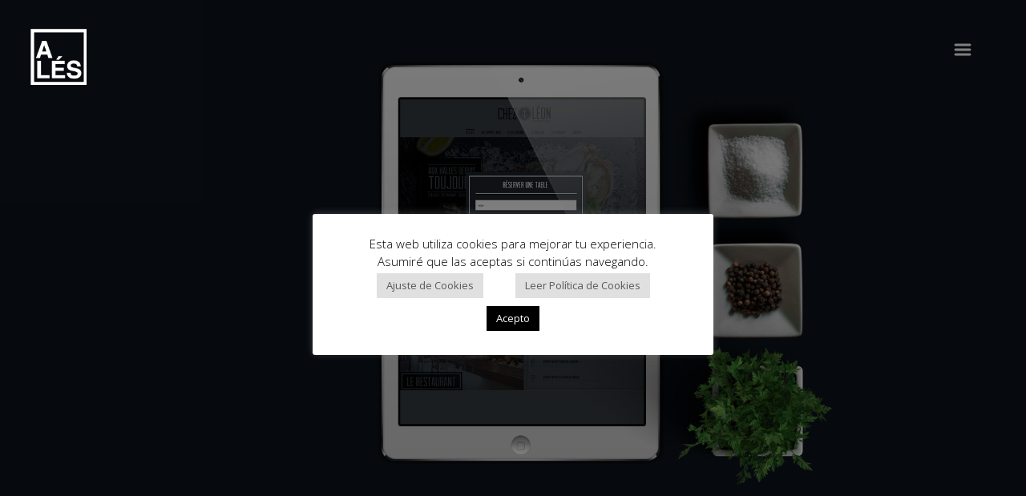

--- FILE ---
content_type: text/html; charset=UTF-8
request_url: https://javierales.es/portfolio/chez-leon/
body_size: 16781
content:
<!DOCTYPE html>
<!--[if lt IE 7]><html class="no-js lt-ie9 lt-ie8 lt-ie7 ie" lang="es" xmlns:og="http://opengraphprotocol.org/schema/" xmlns:fb="http://www.facebook.com/2008/fbml" prefix="og: https://ogp.me/ns#"><![endif]-->
<!--[if IE 7]><html class="no-js lt-ie9 lt-ie8 ie" lang="es" xmlns:og="http://opengraphprotocol.org/schema/" xmlns:fb="http://www.facebook.com/2008/fbml" prefix="og: https://ogp.me/ns#"><![endif]-->
<!--[if IE 8]><html class="no-js lt-ie9 ie" lang="es" xmlns:og="http://opengraphprotocol.org/schema/" xmlns:fb="http://www.facebook.com/2008/fbml" prefix="og: https://ogp.me/ns#"><![endif]-->
<!--[if gt IE 8]><!--> <html class="no-js" lang="es" xmlns:og="http://opengraphprotocol.org/schema/" xmlns:fb="http://www.facebook.com/2008/fbml" prefix="og: https://ogp.me/ns#"> <!--<![endif]-->
<head>

	<!-- META -->

	<meta charset="UTF-8" />
    <meta name="viewport" content="width=device-width, initial-scale=1, maximum-scale=1">
    <meta name="apple-mobile-web-app-capable" content="yes">
    <meta name="mobile-web-app-capable" content="yes">
	<meta name="format-detection" content="telephone=no">
	<meta http-equiv="X-UA-Compatible" content="IE=edge">

	
	<!-- LINKS -->

	<link rel="profile" href="http://gmpg.org/xfn/11" />
	<link rel="pingback" href="https://javierales.es/xmlrpc.php" />

		<link rel="shortcut icon" type="image/x-icon" href="https://javierales.es/wp-content/uploads/2014/11/logo22.png" />
	
	<!-- WP HEAD -->

		<style>img:is([sizes="auto" i], [sizes^="auto," i]) { contain-intrinsic-size: 3000px 1500px }</style>
	
<!-- Optimización para motores de búsqueda de Rank Math -  https://rankmath.com/ -->
<title>CHEZ LÉON | Javier Al&eacute;s</title>
<meta name="robots" content="follow, index, max-snippet:-1, max-video-preview:-1, max-image-preview:large"/>
<link rel="canonical" href="https://javierales.es/portfolio/chez-leon/" />
<meta property="og:locale" content="es_ES" />
<meta property="og:type" content="article" />
<meta property="og:title" content="CHEZ LÉON | Javier Al&eacute;s" />
<meta property="og:url" content="https://javierales.es/portfolio/chez-leon/" />
<meta property="og:site_name" content="Javier Al&eacute;s" />
<meta property="og:updated_time" content="2020-08-12T10:51:14+00:00" />
<meta property="og:image" content="https://javierales.es/wp-content/uploads/2015/07/chezleon_dest.jpg" />
<meta property="og:image:secure_url" content="https://javierales.es/wp-content/uploads/2015/07/chezleon_dest.jpg" />
<meta property="og:image:width" content="960" />
<meta property="og:image:height" content="960" />
<meta property="og:image:alt" content="CHEZ LÉON" />
<meta property="og:image:type" content="image/jpeg" />
<meta property="article:published_time" content="2015-11-09T10:05:16+00:00" />
<meta property="article:modified_time" content="2020-08-12T10:51:14+00:00" />
<meta name="twitter:card" content="summary_large_image" />
<meta name="twitter:title" content="CHEZ LÉON | Javier Al&eacute;s" />
<meta name="twitter:image" content="https://javierales.es/wp-content/uploads/2015/07/chezleon_dest.jpg" />
<script type="application/ld+json" class="rank-math-schema">{"@context":"https://schema.org","@graph":[{"@type":["Person","Organization"],"@id":"https://javierales.es/#person","name":"javierales","logo":{"@type":"ImageObject","@id":"https://javierales.es/#logo","url":"https://javierales.es/wp-content/uploads/2014/11/logo22.png","contentUrl":"https://javierales.es/wp-content/uploads/2014/11/logo22.png","caption":"javierales","inLanguage":"es","width":"108","height":"108"},"image":{"@type":"ImageObject","@id":"https://javierales.es/#logo","url":"https://javierales.es/wp-content/uploads/2014/11/logo22.png","contentUrl":"https://javierales.es/wp-content/uploads/2014/11/logo22.png","caption":"javierales","inLanguage":"es","width":"108","height":"108"}},{"@type":"WebSite","@id":"https://javierales.es/#website","url":"https://javierales.es","name":"javierales","publisher":{"@id":"https://javierales.es/#person"},"inLanguage":"es"},{"@type":"ImageObject","@id":"https://javierales.es/wp-content/uploads/2015/07/chezleon_dest.jpg","url":"https://javierales.es/wp-content/uploads/2015/07/chezleon_dest.jpg","width":"960","height":"960","inLanguage":"es"},{"@type":"WebPage","@id":"https://javierales.es/portfolio/chez-leon/#webpage","url":"https://javierales.es/portfolio/chez-leon/","name":"CHEZ L\u00c9ON | Javier Al&eacute;s","datePublished":"2015-11-09T10:05:16+00:00","dateModified":"2020-08-12T10:51:14+00:00","isPartOf":{"@id":"https://javierales.es/#website"},"primaryImageOfPage":{"@id":"https://javierales.es/wp-content/uploads/2015/07/chezleon_dest.jpg"},"inLanguage":"es"},{"@type":"Person","@id":"https://javierales.es/portfolio/chez-leon/#author","name":"javierales","image":{"@type":"ImageObject","@id":"https://secure.gravatar.com/avatar/c84af8a54eadf4221f3bb92d80404256?s=96&amp;d=mm&amp;r=g","url":"https://secure.gravatar.com/avatar/c84af8a54eadf4221f3bb92d80404256?s=96&amp;d=mm&amp;r=g","caption":"javierales","inLanguage":"es"}},{"@type":"Article","headline":"CHEZ L\u00c9ON | Javier Al&eacute;s","datePublished":"2015-11-09T10:05:16+00:00","dateModified":"2020-08-12T10:51:14+00:00","author":{"@id":"https://javierales.es/portfolio/chez-leon/#author","name":"javierales"},"publisher":{"@id":"https://javierales.es/#person"},"name":"CHEZ L\u00c9ON | Javier Al&eacute;s","@id":"https://javierales.es/portfolio/chez-leon/#richSnippet","isPartOf":{"@id":"https://javierales.es/portfolio/chez-leon/#webpage"},"image":{"@id":"https://javierales.es/wp-content/uploads/2015/07/chezleon_dest.jpg"},"inLanguage":"es","mainEntityOfPage":{"@id":"https://javierales.es/portfolio/chez-leon/#webpage"}}]}</script>
<!-- /Plugin Rank Math WordPress SEO -->

<link rel='dns-prefetch' href='//fonts.googleapis.com' />
<link rel="alternate" type="application/rss+xml" title="Javier Al&eacute;s &raquo; Feed" href="https://javierales.es/feed/" />
<link rel="alternate" type="application/rss+xml" title="Javier Al&eacute;s &raquo; Feed de los comentarios" href="https://javierales.es/comments/feed/" />
<script type="text/javascript">
/* <![CDATA[ */
window._wpemojiSettings = {"baseUrl":"https:\/\/s.w.org\/images\/core\/emoji\/15.0.3\/72x72\/","ext":".png","svgUrl":"https:\/\/s.w.org\/images\/core\/emoji\/15.0.3\/svg\/","svgExt":".svg","source":{"concatemoji":"https:\/\/javierales.es\/wp-includes\/js\/wp-emoji-release.min.js?ver=6.7.4"}};
/*! This file is auto-generated */
!function(i,n){var o,s,e;function c(e){try{var t={supportTests:e,timestamp:(new Date).valueOf()};sessionStorage.setItem(o,JSON.stringify(t))}catch(e){}}function p(e,t,n){e.clearRect(0,0,e.canvas.width,e.canvas.height),e.fillText(t,0,0);var t=new Uint32Array(e.getImageData(0,0,e.canvas.width,e.canvas.height).data),r=(e.clearRect(0,0,e.canvas.width,e.canvas.height),e.fillText(n,0,0),new Uint32Array(e.getImageData(0,0,e.canvas.width,e.canvas.height).data));return t.every(function(e,t){return e===r[t]})}function u(e,t,n){switch(t){case"flag":return n(e,"\ud83c\udff3\ufe0f\u200d\u26a7\ufe0f","\ud83c\udff3\ufe0f\u200b\u26a7\ufe0f")?!1:!n(e,"\ud83c\uddfa\ud83c\uddf3","\ud83c\uddfa\u200b\ud83c\uddf3")&&!n(e,"\ud83c\udff4\udb40\udc67\udb40\udc62\udb40\udc65\udb40\udc6e\udb40\udc67\udb40\udc7f","\ud83c\udff4\u200b\udb40\udc67\u200b\udb40\udc62\u200b\udb40\udc65\u200b\udb40\udc6e\u200b\udb40\udc67\u200b\udb40\udc7f");case"emoji":return!n(e,"\ud83d\udc26\u200d\u2b1b","\ud83d\udc26\u200b\u2b1b")}return!1}function f(e,t,n){var r="undefined"!=typeof WorkerGlobalScope&&self instanceof WorkerGlobalScope?new OffscreenCanvas(300,150):i.createElement("canvas"),a=r.getContext("2d",{willReadFrequently:!0}),o=(a.textBaseline="top",a.font="600 32px Arial",{});return e.forEach(function(e){o[e]=t(a,e,n)}),o}function t(e){var t=i.createElement("script");t.src=e,t.defer=!0,i.head.appendChild(t)}"undefined"!=typeof Promise&&(o="wpEmojiSettingsSupports",s=["flag","emoji"],n.supports={everything:!0,everythingExceptFlag:!0},e=new Promise(function(e){i.addEventListener("DOMContentLoaded",e,{once:!0})}),new Promise(function(t){var n=function(){try{var e=JSON.parse(sessionStorage.getItem(o));if("object"==typeof e&&"number"==typeof e.timestamp&&(new Date).valueOf()<e.timestamp+604800&&"object"==typeof e.supportTests)return e.supportTests}catch(e){}return null}();if(!n){if("undefined"!=typeof Worker&&"undefined"!=typeof OffscreenCanvas&&"undefined"!=typeof URL&&URL.createObjectURL&&"undefined"!=typeof Blob)try{var e="postMessage("+f.toString()+"("+[JSON.stringify(s),u.toString(),p.toString()].join(",")+"));",r=new Blob([e],{type:"text/javascript"}),a=new Worker(URL.createObjectURL(r),{name:"wpTestEmojiSupports"});return void(a.onmessage=function(e){c(n=e.data),a.terminate(),t(n)})}catch(e){}c(n=f(s,u,p))}t(n)}).then(function(e){for(var t in e)n.supports[t]=e[t],n.supports.everything=n.supports.everything&&n.supports[t],"flag"!==t&&(n.supports.everythingExceptFlag=n.supports.everythingExceptFlag&&n.supports[t]);n.supports.everythingExceptFlag=n.supports.everythingExceptFlag&&!n.supports.flag,n.DOMReady=!1,n.readyCallback=function(){n.DOMReady=!0}}).then(function(){return e}).then(function(){var e;n.supports.everything||(n.readyCallback(),(e=n.source||{}).concatemoji?t(e.concatemoji):e.wpemoji&&e.twemoji&&(t(e.twemoji),t(e.wpemoji)))}))}((window,document),window._wpemojiSettings);
/* ]]> */
</script>
<style id='wp-emoji-styles-inline-css' type='text/css'>

	img.wp-smiley, img.emoji {
		display: inline !important;
		border: none !important;
		box-shadow: none !important;
		height: 1em !important;
		width: 1em !important;
		margin: 0 0.07em !important;
		vertical-align: -0.1em !important;
		background: none !important;
		padding: 0 !important;
	}
</style>
<link rel='stylesheet' id='wp-block-library-css' href='https://javierales.es/wp-includes/css/dist/block-library/style.min.css?ver=6.7.4' type='text/css' media='all' />
<style id='classic-theme-styles-inline-css' type='text/css'>
/*! This file is auto-generated */
.wp-block-button__link{color:#fff;background-color:#32373c;border-radius:9999px;box-shadow:none;text-decoration:none;padding:calc(.667em + 2px) calc(1.333em + 2px);font-size:1.125em}.wp-block-file__button{background:#32373c;color:#fff;text-decoration:none}
</style>
<style id='global-styles-inline-css' type='text/css'>
:root{--wp--preset--aspect-ratio--square: 1;--wp--preset--aspect-ratio--4-3: 4/3;--wp--preset--aspect-ratio--3-4: 3/4;--wp--preset--aspect-ratio--3-2: 3/2;--wp--preset--aspect-ratio--2-3: 2/3;--wp--preset--aspect-ratio--16-9: 16/9;--wp--preset--aspect-ratio--9-16: 9/16;--wp--preset--color--black: #000000;--wp--preset--color--cyan-bluish-gray: #abb8c3;--wp--preset--color--white: #ffffff;--wp--preset--color--pale-pink: #f78da7;--wp--preset--color--vivid-red: #cf2e2e;--wp--preset--color--luminous-vivid-orange: #ff6900;--wp--preset--color--luminous-vivid-amber: #fcb900;--wp--preset--color--light-green-cyan: #7bdcb5;--wp--preset--color--vivid-green-cyan: #00d084;--wp--preset--color--pale-cyan-blue: #8ed1fc;--wp--preset--color--vivid-cyan-blue: #0693e3;--wp--preset--color--vivid-purple: #9b51e0;--wp--preset--gradient--vivid-cyan-blue-to-vivid-purple: linear-gradient(135deg,rgba(6,147,227,1) 0%,rgb(155,81,224) 100%);--wp--preset--gradient--light-green-cyan-to-vivid-green-cyan: linear-gradient(135deg,rgb(122,220,180) 0%,rgb(0,208,130) 100%);--wp--preset--gradient--luminous-vivid-amber-to-luminous-vivid-orange: linear-gradient(135deg,rgba(252,185,0,1) 0%,rgba(255,105,0,1) 100%);--wp--preset--gradient--luminous-vivid-orange-to-vivid-red: linear-gradient(135deg,rgba(255,105,0,1) 0%,rgb(207,46,46) 100%);--wp--preset--gradient--very-light-gray-to-cyan-bluish-gray: linear-gradient(135deg,rgb(238,238,238) 0%,rgb(169,184,195) 100%);--wp--preset--gradient--cool-to-warm-spectrum: linear-gradient(135deg,rgb(74,234,220) 0%,rgb(151,120,209) 20%,rgb(207,42,186) 40%,rgb(238,44,130) 60%,rgb(251,105,98) 80%,rgb(254,248,76) 100%);--wp--preset--gradient--blush-light-purple: linear-gradient(135deg,rgb(255,206,236) 0%,rgb(152,150,240) 100%);--wp--preset--gradient--blush-bordeaux: linear-gradient(135deg,rgb(254,205,165) 0%,rgb(254,45,45) 50%,rgb(107,0,62) 100%);--wp--preset--gradient--luminous-dusk: linear-gradient(135deg,rgb(255,203,112) 0%,rgb(199,81,192) 50%,rgb(65,88,208) 100%);--wp--preset--gradient--pale-ocean: linear-gradient(135deg,rgb(255,245,203) 0%,rgb(182,227,212) 50%,rgb(51,167,181) 100%);--wp--preset--gradient--electric-grass: linear-gradient(135deg,rgb(202,248,128) 0%,rgb(113,206,126) 100%);--wp--preset--gradient--midnight: linear-gradient(135deg,rgb(2,3,129) 0%,rgb(40,116,252) 100%);--wp--preset--font-size--small: 13px;--wp--preset--font-size--medium: 20px;--wp--preset--font-size--large: 36px;--wp--preset--font-size--x-large: 42px;--wp--preset--spacing--20: 0.44rem;--wp--preset--spacing--30: 0.67rem;--wp--preset--spacing--40: 1rem;--wp--preset--spacing--50: 1.5rem;--wp--preset--spacing--60: 2.25rem;--wp--preset--spacing--70: 3.38rem;--wp--preset--spacing--80: 5.06rem;--wp--preset--shadow--natural: 6px 6px 9px rgba(0, 0, 0, 0.2);--wp--preset--shadow--deep: 12px 12px 50px rgba(0, 0, 0, 0.4);--wp--preset--shadow--sharp: 6px 6px 0px rgba(0, 0, 0, 0.2);--wp--preset--shadow--outlined: 6px 6px 0px -3px rgba(255, 255, 255, 1), 6px 6px rgba(0, 0, 0, 1);--wp--preset--shadow--crisp: 6px 6px 0px rgba(0, 0, 0, 1);}:where(.is-layout-flex){gap: 0.5em;}:where(.is-layout-grid){gap: 0.5em;}body .is-layout-flex{display: flex;}.is-layout-flex{flex-wrap: wrap;align-items: center;}.is-layout-flex > :is(*, div){margin: 0;}body .is-layout-grid{display: grid;}.is-layout-grid > :is(*, div){margin: 0;}:where(.wp-block-columns.is-layout-flex){gap: 2em;}:where(.wp-block-columns.is-layout-grid){gap: 2em;}:where(.wp-block-post-template.is-layout-flex){gap: 1.25em;}:where(.wp-block-post-template.is-layout-grid){gap: 1.25em;}.has-black-color{color: var(--wp--preset--color--black) !important;}.has-cyan-bluish-gray-color{color: var(--wp--preset--color--cyan-bluish-gray) !important;}.has-white-color{color: var(--wp--preset--color--white) !important;}.has-pale-pink-color{color: var(--wp--preset--color--pale-pink) !important;}.has-vivid-red-color{color: var(--wp--preset--color--vivid-red) !important;}.has-luminous-vivid-orange-color{color: var(--wp--preset--color--luminous-vivid-orange) !important;}.has-luminous-vivid-amber-color{color: var(--wp--preset--color--luminous-vivid-amber) !important;}.has-light-green-cyan-color{color: var(--wp--preset--color--light-green-cyan) !important;}.has-vivid-green-cyan-color{color: var(--wp--preset--color--vivid-green-cyan) !important;}.has-pale-cyan-blue-color{color: var(--wp--preset--color--pale-cyan-blue) !important;}.has-vivid-cyan-blue-color{color: var(--wp--preset--color--vivid-cyan-blue) !important;}.has-vivid-purple-color{color: var(--wp--preset--color--vivid-purple) !important;}.has-black-background-color{background-color: var(--wp--preset--color--black) !important;}.has-cyan-bluish-gray-background-color{background-color: var(--wp--preset--color--cyan-bluish-gray) !important;}.has-white-background-color{background-color: var(--wp--preset--color--white) !important;}.has-pale-pink-background-color{background-color: var(--wp--preset--color--pale-pink) !important;}.has-vivid-red-background-color{background-color: var(--wp--preset--color--vivid-red) !important;}.has-luminous-vivid-orange-background-color{background-color: var(--wp--preset--color--luminous-vivid-orange) !important;}.has-luminous-vivid-amber-background-color{background-color: var(--wp--preset--color--luminous-vivid-amber) !important;}.has-light-green-cyan-background-color{background-color: var(--wp--preset--color--light-green-cyan) !important;}.has-vivid-green-cyan-background-color{background-color: var(--wp--preset--color--vivid-green-cyan) !important;}.has-pale-cyan-blue-background-color{background-color: var(--wp--preset--color--pale-cyan-blue) !important;}.has-vivid-cyan-blue-background-color{background-color: var(--wp--preset--color--vivid-cyan-blue) !important;}.has-vivid-purple-background-color{background-color: var(--wp--preset--color--vivid-purple) !important;}.has-black-border-color{border-color: var(--wp--preset--color--black) !important;}.has-cyan-bluish-gray-border-color{border-color: var(--wp--preset--color--cyan-bluish-gray) !important;}.has-white-border-color{border-color: var(--wp--preset--color--white) !important;}.has-pale-pink-border-color{border-color: var(--wp--preset--color--pale-pink) !important;}.has-vivid-red-border-color{border-color: var(--wp--preset--color--vivid-red) !important;}.has-luminous-vivid-orange-border-color{border-color: var(--wp--preset--color--luminous-vivid-orange) !important;}.has-luminous-vivid-amber-border-color{border-color: var(--wp--preset--color--luminous-vivid-amber) !important;}.has-light-green-cyan-border-color{border-color: var(--wp--preset--color--light-green-cyan) !important;}.has-vivid-green-cyan-border-color{border-color: var(--wp--preset--color--vivid-green-cyan) !important;}.has-pale-cyan-blue-border-color{border-color: var(--wp--preset--color--pale-cyan-blue) !important;}.has-vivid-cyan-blue-border-color{border-color: var(--wp--preset--color--vivid-cyan-blue) !important;}.has-vivid-purple-border-color{border-color: var(--wp--preset--color--vivid-purple) !important;}.has-vivid-cyan-blue-to-vivid-purple-gradient-background{background: var(--wp--preset--gradient--vivid-cyan-blue-to-vivid-purple) !important;}.has-light-green-cyan-to-vivid-green-cyan-gradient-background{background: var(--wp--preset--gradient--light-green-cyan-to-vivid-green-cyan) !important;}.has-luminous-vivid-amber-to-luminous-vivid-orange-gradient-background{background: var(--wp--preset--gradient--luminous-vivid-amber-to-luminous-vivid-orange) !important;}.has-luminous-vivid-orange-to-vivid-red-gradient-background{background: var(--wp--preset--gradient--luminous-vivid-orange-to-vivid-red) !important;}.has-very-light-gray-to-cyan-bluish-gray-gradient-background{background: var(--wp--preset--gradient--very-light-gray-to-cyan-bluish-gray) !important;}.has-cool-to-warm-spectrum-gradient-background{background: var(--wp--preset--gradient--cool-to-warm-spectrum) !important;}.has-blush-light-purple-gradient-background{background: var(--wp--preset--gradient--blush-light-purple) !important;}.has-blush-bordeaux-gradient-background{background: var(--wp--preset--gradient--blush-bordeaux) !important;}.has-luminous-dusk-gradient-background{background: var(--wp--preset--gradient--luminous-dusk) !important;}.has-pale-ocean-gradient-background{background: var(--wp--preset--gradient--pale-ocean) !important;}.has-electric-grass-gradient-background{background: var(--wp--preset--gradient--electric-grass) !important;}.has-midnight-gradient-background{background: var(--wp--preset--gradient--midnight) !important;}.has-small-font-size{font-size: var(--wp--preset--font-size--small) !important;}.has-medium-font-size{font-size: var(--wp--preset--font-size--medium) !important;}.has-large-font-size{font-size: var(--wp--preset--font-size--large) !important;}.has-x-large-font-size{font-size: var(--wp--preset--font-size--x-large) !important;}
:where(.wp-block-post-template.is-layout-flex){gap: 1.25em;}:where(.wp-block-post-template.is-layout-grid){gap: 1.25em;}
:where(.wp-block-columns.is-layout-flex){gap: 2em;}:where(.wp-block-columns.is-layout-grid){gap: 2em;}
:root :where(.wp-block-pullquote){font-size: 1.5em;line-height: 1.6;}
</style>
<link rel='stylesheet' id='cookie-law-info-css' href='https://javierales.es/wp-content/plugins/cookie-law-info/legacy/public/css/cookie-law-info-public.css?ver=3.3.5' type='text/css' media='all' />
<link rel='stylesheet' id='cookie-law-info-gdpr-css' href='https://javierales.es/wp-content/plugins/cookie-law-info/legacy/public/css/cookie-law-info-gdpr.css?ver=3.3.5' type='text/css' media='all' />
<link rel='stylesheet' id='Lato-css' href='https://fonts.googleapis.com/css?family=Lato%3A300%2C400%2C400italic%2C500%2C600%2C700%2C700%2C800%2C900&#038;ver=6.7.4' type='text/css' media='all' />
<link rel='stylesheet' id='Open+Sans-css' href='https://fonts.googleapis.com/css?family=Open+Sans%3A300%2C400%2C400italic%2C500%2C600%2C700%2C700%2C800%2C900&#038;ver=6.7.4' type='text/css' media='all' />
<link rel='stylesheet' id='Lekton-css' href='https://fonts.googleapis.com/css?family=Lekton%3A300%2C400%2C400italic%2C500%2C600%2C700%2C700%2C800&#038;ver=6.7.4' type='text/css' media='all' />
<link rel='stylesheet' id='Crimson+Text-css' href='https://fonts.googleapis.com/css?family=Crimson+Text%3A300%2C400%2C400italic%2C500%2C600%2C700%2C700%2C800&#038;ver=6.7.4' type='text/css' media='all' />
<link rel='stylesheet' id='chld_thm_cfg_parent-css' href='https://javierales.es/wp-content/themes/lobo/style.css?ver=6.7.4' type='text/css' media='all' />
<link rel='stylesheet' id='lobo-style-css' href='https://javierales.es/wp-content/themes/lobo-child/style.css?ver=6.7.4' type='text/css' media='all' />
<style id='lobo-style-inline-css' type='text/css'>


			/* CUSTOM FONTS */

			.actions .action,.compact-menu .main-d-nav ul li a, .view-item-btn, .item-meta h2, .prjct-hvr-title h2, body .module .heading, .blog-action-title, .blog-search-box, .comments-count, .comment-reply-link, .footer .social-area ul li a, .product .button, li.product .price, .product .item-cat, .cart-contents span, .shop_table *, .lobo-tabs .shop_table p, .lobo-tabs *, .lobo-tabs input[type="submit"], .lobo-tabs button, .order_details, .woocommerce-page .post-excerpt .variation p, #shop-search a, #shop-search .wsf-heading, .table-end { font-family: 'Lato', sans-serif; }

			.text-hero-title, .text-hero-subtitle { font-family: 'Lato', sans-serif; !important; }

			body, .hero-text-intro .hero-intro h1, .hero-text-intro .hero-intro h2, .inner-post .post-title, .comment-body p, .pagination div a, .call-to-action-btn a, .show-map-btn, .product-content, .product_title, .product-content h2, .product-content h3, .single-product .cart input, #lobo-reviews h5, #lobo-reviews .form input, #lobo-reviews .form select, #lobo-reviews .form textarea, #lobo-reviews .form-submit input#submit, .products > h2, .woocommerce-message .button, .blog-actions .woocommerce.widget .widget-title, .wcp-title, .woocommerce-page .the-post h2, .product-quantity .input-text, .lobo-tabs input, .lobo-tabs select, .lobo-tabs textarea, .lobo-tabs radio, .lobo-tabs checkbox, .lobo-tabs label, .lobo-tabs label abbr, .module .lobo-accordion h3, li.product .price del + ins, .country_select { font-family: 'Open Sans', sans-serif; }

			.contact-form form ::-webkit-input-placeholder { font-family: 'Open Sans', sans-serif; } .contact-form form ::-moz-placeholder { font-family: 'Open Sans', sans-serif; } .contact-form form ::-ms-input-placeholder { font-family: 'Open Sans', sans-serif; } 

			h1, h2, h3, h4, h5, h6, .inner-post .post-date, .inner-post footer a, .single-post h3, .single-post blockquote, .single-post .post-excerpt .left-note, .read-comments-btn, .author-post-meta, .comment-author-wrap, .single-post .comment-reply-title, .respond-field input, .respond-comment textarea, .comment-form input#submit, .submit-caption, .footer .credits, .module blockquote, .contact-form label, .galleria-run .text, #galleria .galleria-control, #galleria .galleria-counter, #galleria .galleria-info-description, #galleria .gal-close-btn, .royalSlider.tabs .rsTab, .rating-meta time, .wcp-subtitle strong, .wcp-subtitle a, .woocommerce-message, .woocommerce-error, .woocommerce-info, .lobo-tabs p, .payment_methods li label, .woocommerce-page .post-excerpt p, .woocommerce-page .post-excerpt dl, .order-actions a, .address a, .lobo-tabs address, #scriptie { font-family: 'Lekton', sans-serif; }

			.hero-info h1, .hero-info h2, .secondary-typeface, .compact-menu .main-d-nav .menu-footer p, .module-title, .text-module .copy h4, .text-module .copy h5, .text-module .copy h6, .module-caption, .slide-caption, .prjct-description-head h3, body .module .copy-highlight, .item-meta .item-cat { font-family: 'Crimson Text', serif; }

			/* CUSTOM COLORS */

			::-moz-selection { background-color: #fff200; }
			::selection { background-color: #fff200; }

			#header .main-d-nav ul .sub-menu, .module-caption, .slide-caption, .audioplayer-bar-played, .post-item:hover .inner-post footer a, .cats a:after, .cats-blog a:after, .action a:after, .call-to-action-module h2:after, .call-to-action-module h3:after, .call-to-action-module h4:after, .mb_YTPseekbar, .comment-list .bypostauthor .comment-inner:after, .hero-info a:after, #galleria .galleria-info-description, .royalSlider.tabs .rsTab:after, .galleria-container.background--light .galleria-close-wrapper a:hover, .separator h3:after, .galleria-container.background--dark .galleria-close-wrapper a:hover, .separator h3:after, .galleria-close-wrapper a:hover, .separator h3:after, .single_add_to_cart_button, #lobo-reviews h5, li.product .view_button, .woocommerce-message .button, .blog-actions .woocommerce.widget > ul, .cart-contents span, #main-cart .widget_shopping_cart .button.view, .woocommerce-page input[type="submit"], .woocommerce-page button, .wc-button, .woo-cheader a:after, .wcp-subtitle a:after, #shop-search a:after, .mejs-controls .mejs-time-rail .mejs-time-current { background-color: #fff200; }

			body .module .copy-highlight, .single-product .product_meta a:hover, .reviews-slider .rsArrow:hover .rsArrowIcn:before, .onsale, .woocommerce-message .button:hover, .blog-actions .woocommerce.widget .widget-title.expand:hover, .blog-actions .woocommerce.widget .widget-title.expand.opened, #main-cart .cart-title:first-letter, #main-cart .widget_shopping_cart .button:hover, .single_add_to_cart_button:hover, .woocommerce-page input[type="submit"]:hover, .woocommerce-page button:hover, .star-rating .star:before, .wcp-subtitle a:hover, .order-actions a:hover, a.wc-button:hover { color: #fff200; }

			.woocommerce #s, .blog-actions .woocommerce.widget .widget-title.expand:hover, .blog-actions .woocommerce.widget .widget-title.expand.opened { border-color: #fff200; }

			.compact-menu .main-d-nav .c-close-btn span, .actions-bottom .sticky-head-elmnts .hero-sticky-title, .actions-bottom .sticky-head-elmnts .action-scroll-top a i, .share-wdgt span, .overlay .close-btn span, .pagination .prev-post a, .woocommerce-pagination .page-numbers a:hover { background-color: rgb(251, 255, 50); }

			.blog-actions .cats-blog li a, .call-to-action-btn a, .show-map-btn { color: rgb(251, 255, 50); }

			.no-touch .compact-menu .main-d-nav ul li a:hover, .compact-menu .main-d-nav .menu-footer p .copy-highlight, .compact-menu .main-d-nav ul li.current > a { color: rgb(255, 246, 81); }

			.pagination .next-post a, .comment-list .even, form input[type="submit"], .selector, .current-selector { background-color: rgb(252, 255, 91); }

			.comment-list .odd, .mb_YTPLoaded, .pagination, .video-embedded .vem-overlay:hover .vem-play, .mejs-overlay:hover .mejs-overlay-button, .mejs-controls .mejs-time-rail .mejs-time-loaded { background-color: rgb(255, 254, 137); }

			.rating-word { color: rgb(252, 255, 91); }

			.woocommerce-page .item-hover:hover:before { border-color: #fff200; }

			a:active, a:focus, .no-touch a:active, .no-touch a:focus { color: rgb(158, 144, 0); }

			/* IE uses absolute paths to .cur files - YAY!!! :) */

			.ie .sldr-nofade .bottom-dark .hero-item .rsOverflow,
			.ie .sldr-nofade .top-dark .hero-item .rsOverflow,
			.ie .sldr-nofade .bottom-dark .grab-cursor,
			.ie .sldr-nofade .top-dark .grab-cursor {  
			  cursor: url(https://javierales.es/wp-content/themes/lobo/img/grab-sldr-light.cur), move !important;
			}
			.ie .sldr-nofade .bottom-light .hero-item .rsOverflow,
			.ie .sldr-nofade .top-light .hero-item .rsOverflow,
			.ie .sldr-nofade .bottom-light .grab-cursor,
			.ie .sldr-nofade .top-light .grab-cursor {
			  cursor: url(https://javierales.es/wp-content/themes/lobo/img/grab-sldr-dark.cur), move !important;
			}
			.ie .bottom-dark .hero-item .rsOverflow .rsArrowLeft,
			.ie .top-dark .hero-item .rsOverflow .rsArrowLeft,
			.ie .bottom-dark .rsArrowLeft .grab-cursor,
			.ie .top-dark .rsArrowLeft .grab-cursor,
			.ie .galleria-container.background--dark .galleria-image-nav-left i {  
			  cursor: url(https://javierales.es/wp-content/themes/lobo/img/grab-gallery-left-light.cur), move !important;
			}
			.ie .bottom-light .hero-item .rsOverflow .rsArrowLeft,
			.ie .top-light .hero-item .rsOverflow .rsArrowLeft,
			.ie .bottom-light .rsArrowLeft .grab-cursor,
			.ie .top-light .rsArrowLeft .grab-cursor,
			.ie .galleria-container.background--light .galleria-image-nav-left i {  
			  cursor: url(https://javierales.es/wp-content/themes/lobo/img/grab-gallery-left-dark.cur), move !important;
			}
			.ie .bottom-dark .hero-item .rsOverflow .rsArrowRight,
			.ie .top-dark .hero-item .rsOverflow .rsArrowRight,
			.ie .bottom-dark .rsArrowRight .grab-cursor,
			.ie .top-dark .rsArrowRight .grab-cursor,
			.ie .galleria-container.background--dark .galleria-image-nav-right i { 
				cursor: url(https://javierales.es/wp-content/themes/lobo/img/grab-gallery-right-light.cur), move !important;
			}
			.ie .bottom-light .hero-item .rsOverflow .rsArrowRight,
			.ie .top-light .hero-item .rsOverflow .rsArrowRight,
			.ie .bottom-light .rsArrowRight .grab-cursor,
			.ie .top-light .rsArrowRight .grab-cursor,
			.ie .galleria-container.background--light .galleria-image-nav-right i {  
			  cursor: url(https://javierales.es/wp-content/themes/lobo/img/grab-gallery-right-dark.cur), move !important;
			}

			/* CUSTOM CSS */

		
</style>
<link rel='stylesheet' id='bar_styles-css' href='https://javierales.es/wp-content/plugins/skt-skill-bar/skill_bar/bar/sbar.css?ver=2.5' type='text/css' media='' />
<link rel='stylesheet' id='circle_styles-css' href='https://javierales.es/wp-content/plugins/skt-skill-bar/skill_bar/circle/jquery.easy-pie-chart.css?ver=2.5' type='text/css' media='' />
<link rel='stylesheet' id='skt_verticleline_css-css' href='https://javierales.es/wp-content/plugins/skt-skill-bar/skill_bar/css/custom.css?ver=2.5' type='text/css' media='' />
<script type="text/javascript" src="https://javierales.es/wp-includes/js/jquery/jquery.min.js?ver=3.7.1" id="jquery-core-js"></script>
<script type="text/javascript" src="https://javierales.es/wp-includes/js/jquery/jquery-migrate.min.js?ver=3.4.1" id="jquery-migrate-js"></script>
<script type="text/javascript" id="cookie-law-info-js-extra">
/* <![CDATA[ */
var Cli_Data = {"nn_cookie_ids":[],"cookielist":[],"non_necessary_cookies":[],"ccpaEnabled":"","ccpaRegionBased":"","ccpaBarEnabled":"","strictlyEnabled":["necessary","obligatoire"],"ccpaType":"gdpr","js_blocking":"","custom_integration":"","triggerDomRefresh":"","secure_cookies":""};
var cli_cookiebar_settings = {"animate_speed_hide":"500","animate_speed_show":"500","background":"#FFF","border":"#b1a6a6c2","border_on":"","button_1_button_colour":"#000","button_1_button_hover":"#000000","button_1_link_colour":"#fff","button_1_as_button":"1","button_1_new_win":"","button_2_button_colour":"#e0e0e0","button_2_button_hover":"#b3b3b3","button_2_link_colour":"#595959","button_2_as_button":"1","button_2_hidebar":"","button_3_button_colour":"#000","button_3_button_hover":"#000000","button_3_link_colour":"#fff","button_3_as_button":"1","button_3_new_win":"","button_4_button_colour":"#e0e0e0","button_4_button_hover":"#b3b3b3","button_4_link_colour":"#595959","button_4_as_button":"1","button_7_button_colour":"#61a229","button_7_button_hover":"#4e8221","button_7_link_colour":"#fff","button_7_as_button":"1","button_7_new_win":"","font_family":"inherit","header_fix":"","notify_animate_hide":"1","notify_animate_show":"","notify_div_id":"#cookie-law-info-bar","notify_position_horizontal":"right","notify_position_vertical":"bottom","scroll_close":"","scroll_close_reload":"","accept_close_reload":"","reject_close_reload":"","showagain_tab":"","showagain_background":"#fff","showagain_border":"#000","showagain_div_id":"#cookie-law-info-again","showagain_x_position":"100px","text":"#000","show_once_yn":"","show_once":"10000","logging_on":"","as_popup":"","popup_overlay":"1","bar_heading_text":"","cookie_bar_as":"popup","popup_showagain_position":"bottom-right","widget_position":"left"};
var log_object = {"ajax_url":"https:\/\/javierales.es\/wp-admin\/admin-ajax.php"};
/* ]]> */
</script>
<script type="text/javascript" src="https://javierales.es/wp-content/plugins/cookie-law-info/legacy/public/js/cookie-law-info-public.js?ver=3.3.5" id="cookie-law-info-js"></script>
<script type="text/javascript" src="https://javierales.es/wp-content/themes/lobo/js/comment-reply.js?ver=6.7.4" id="comment-reply-js"></script>
<script type="text/javascript" src="https://javierales.es/wp-content/plugins/skt-skill-bar/skill_bar/bar/jquery.appear.js?ver=2.5" id="bar_script-js"></script>
<script type="text/javascript" src="https://javierales.es/wp-content/plugins/skt-skill-bar/skill_bar/circle/jquery.easy-pie-chart.js?ver=2.5" id="circle_script-js"></script>
<script type="text/javascript" src="https://javierales.es/wp-content/plugins/skt-skill-bar/skill_bar/circle/custom.js?ver=2.5" id="circle_custom_script-js"></script>
<script type="text/javascript" src="https://javierales.es/wp-content/plugins/skt-skill-bar/skill_bar/gage/justgage.js?ver=2.5" id="gage_script-js"></script>
<script type="text/javascript" src="https://javierales.es/wp-content/plugins/skt-skill-bar/skill_bar/gage/raphael-2.1.4.min.js?ver=2.5" id="gage_raphael_script-js"></script>
<script type="text/javascript" src="https://javierales.es/wp-content/plugins/skt-skill-bar/skill_bar/js/Chart.js?ver=2.5" id="chart-js-script-js"></script>
<script type="text/javascript" src="https://javierales.es/wp-content/plugins/skt-skill-bar/skill_bar/js/chart.min.js?ver=2.5" id="chart.min.js-script-js"></script>
<link rel="https://api.w.org/" href="https://javierales.es/wp-json/" /><link rel="alternate" title="JSON" type="application/json" href="https://javierales.es/wp-json/wp/v2/portfolio/446" /><link rel="EditURI" type="application/rsd+xml" title="RSD" href="https://javierales.es/xmlrpc.php?rsd" />
<meta name="generator" content="WordPress 6.7.4" />
<link rel='shortlink' href='https://javierales.es/?p=446' />
<link rel="alternate" title="oEmbed (JSON)" type="application/json+oembed" href="https://javierales.es/wp-json/oembed/1.0/embed?url=https%3A%2F%2Fjavierales.es%2Fportfolio%2Fchez-leon%2F" />
<link rel="alternate" title="oEmbed (XML)" type="text/xml+oembed" href="https://javierales.es/wp-json/oembed/1.0/embed?url=https%3A%2F%2Fjavierales.es%2Fportfolio%2Fchez-leon%2F&#038;format=xml" />
<meta name="google-site-verification" content="ZmkDpCBO-lTzld_S8Fxw6h6-CS3pps-gTYRG_osNZYk" />    	<style type="text/css">
			.wptime-plugin-progress-wrap{
				display:block !important;
				max-width:100%;
				background:#eee;
				line-height:1 !important;
				position:relative !important;
							}

			.wptime-plugin-progress-bar{
				width:0%;
				display:block !important;
				background:#bbb;
				height:30px !important;
				box-sizing:border-box !important;
				-webkit-box-sizing:border-box !important;
				-moz-box-sizing:border-box !important;
			}

			.wptime-plugin-progress-wrap span{
				position:absolute !important;
				left:10px !important;
				top:10px !important;
				font-size:12px !important;
				color:#fff;
				line-height:1 !important;
							}
			
			@media all and (max-width: 768px){
				.wptime-plugin-progress-wrap{
					max-width:100% !important;
				}
			}
		</style>
    <meta property="og:title" content="CHEZ LÉON"/><meta property="og:type" content="article"/><meta property="og:url" content="https://javierales.es/portfolio/chez-leon/"/><meta property="og:site_name" content="Javier Al&eacute;s"/><meta property="og:description" content="" /><meta name="twitter:card" value="summary"><meta itemprop="image" content="https://javierales.es/wp-content/uploads/2015/07/chezleon_dest.jpg"> <meta name="twitter:image:src" content="https://javierales.es/wp-content/uploads/2015/07/chezleon_dest.jpg"><meta property="og:image" content="https://javierales.es/wp-content/uploads/2015/07/chezleon_dest.jpg" /><style type="text/css">

			html, * html body {
				margin-top: 0 !important;
			}

			#wpadminbar {
				background: rgba(0, 0, 0, .4) !important;
				opacity: .7 !important;
				-ms-filter:"progid:DXImageTransform.Microsoft.Alpha(Opacity=70)" !important;
				filter: alpha(opacity=70) !important;
			}

		</style><style id="sccss">div.call-to-action-module a.call-to-action-achr {
	background-color: rgba(0, 0, 0, 0);
}



/* FORMULARIO CONTACTO */
.nf-form-title {
	display: none;
}

div.nf-form-fields-required {
	font-weight: 100 !important;
  	padding-bottom: 15px;
 	border-bottom: thin solid #999;
  	margin-bottom: 15px;
}

div.nf-field-container {
	padding-bottom: 15px;
 	border-bottom: thin solid #999;
  	margin-bottom: 15px;
}

div.botonenviar {
	border-bottom: none !important;
}

input.enviar_bt {
	background-color: #FFF200;
}

p.destacado {
	background-color: #FFF200;
  	color: #000;
  	padding: 5px;
  	
}


/*CAMBIAR ESTILO BOTON SELECT */

.caja {
    border: medium none;
    height: 37px;
    margin: 0 0 15px 0;
    overflow: hidden;
    position: relative;
    width: 100%;
}

.caja::after {
    background-color: #f2f2f2;
    border: medium solid;
    content: "▾";
    display: table-cell;
    height: 30px;
    padding-top: 0;
    pointer-events: none;
    position: absolute;
    right: 0;
    text-align: center;
    top: 0;
    width: 30px;
    vertical-align: center;
  	margin-bottom: 10px;
}

form.wpcf7-form p.noline {
	border-bottom: 0;
  	margin-bottom: 0;
}

/*Para eliminar sombra azul en google chrome */
select:focus { 
  outline: none;
}

form.wpcf7-form p span.wpcf7-form-control-wrap input, select.wpcf7-form-control, select.wpcf7-form-control option {
    color: #a3a3a3;
    font-family: "Open Sans",sans-serif;
    font-weight: 700 !important;
    width: 100%;
}

div.wpcf7 {
	margin-top: 15px;
}

input, textarea, select {
    -moz-border-bottom-colors: none;
    -moz-border-left-colors: none;
    -moz-border-right-colors: none;
    -moz-border-top-colors: none;
    border-bottom-color: none;
    border-bottom-style: none;
    border-bottom-width: 0;
    border-image-outset: 0 0 0 0;
    border-image-repeat: none;
    border-image-slice: none;
    border-image-source: none;
    border-image-width: 0;
    border-left-color: none;
    border-left-style: none;
    border-left-width: 0;
    border-right-color: none;
    border-right-style: none;
    border-right-width: 0;
    border-top-color: none;
    border-top-style: none;
    border-top-width: 0;
    margin-bottom: 0;
    margin-left: 0;
    margin-right: 0;
    margin-top: 0;
    padding-bottom: 5px;
    padding-left: 10px;
    padding-right: 10px;
    padding-top: 5px;
  	border: 0 !important;
  	background-color: #f2f2f2;
}

form.wpcf7-form p {
	padding-bottom: 5px;
  	border-bottom: solid 1px #ccc;
  	font-family: "Lekton",sans-serif;
  	width: 100%;
  	margin-bottom: 15px;
}

form.wpcf7-form p span.wpcf7-form-control-wrap input,
select.wpcf7-form-control, select.wpcf7-form-control option {
	font-family: "Open Sans",sans-serif;
  	color: #a3a3a3;
    font-weight: 700 !important;  
}

textarea.wpcf7-textarea {
	font-family: "Open Sans",sans-serif;
  	color: #a3a3a3;
    font-weight: 700 !important;  
  	width: 97%;
}

input.wpcf7-submit {
	width: 100% !important;
  	text-align: center;
  	font-family: "Open Sans",sans-serif;
  	color: #000;
    font-weight: 700 !important;  
}

p.btn_enviar {
	border-bottom: 0 !important;
  	margin-bottom: 0 !important;
  	padding-bottom: 0 !important;
}

div.wpcf7-response-output {
	background-color: #000;
  	color: #FEFF5B;
  	border: 0;
  	padding: 15px;
  	text-align: center;
   	margin: 0;
}

/* SOBRE MI */

div.texto_sobremi p {
	text-align: justify;
}

span.destacado {
	background-color: #FFF100;
}

h3.presentacion {
	padding-top: 30px;
}

/* CONTACTO */

.hero-text-intro .hero-intro .text-module .copy p.hola {
    font-size: 61px;
    line-height: 1.65em;
  	font-family: lekton;
  	margin-bottom: 0;
  	
}

.hero-text-intro .hero-intro .text-module .copy p.saludo_text {
    font-size: 25px;
    line-height: 1.65em;
  	font-family: lekton;
  	margin-bottom: 0;
}


/* SUBRAYADO TITULO TRABAJOS */

div.copy p em {
	background-color: #FFF200;
  color: #000;
}


/* POST BLOG */

div.the-post p a img.lazy {
	width: 100%;
  	height: auto;
  	margin-left: 0;
}

div.the-post div.post-excerpt p iframe {
	width: 100%;
  	margin-left: 0;
}

/* LOGO PACKAGING OF THE WORLD */

p.logoworld a.packaginoftheworld img.packaging {
  display: inline;
}

/* CAPTCHA */

.wpcf7-form-control-wrap {
	margin-top: 20px;
  	margin-bottom: 20px;
}
</style>		
</head>


<body id="body" class="portfolio-template-default single single-portfolio postid-446 parallax sticky-head compact-menu sldr-loop sldr-fade sticky-default ">

	<!-- Start main wrapper -->
    <div id="main-wrapper">

        <span class="menu-firer"><a href="#"><i class="icon-menu"></i><small>Menú</small></a></span>
        
        
       	<!-- Start Main Nav -->
        <header id="header">
            <div id="nav-wrapper">

            	<a href="https://javierales.es" title="Home" class="logo" style="width:70px;height:70px">

				<!-- Get logo -->
				
	                <img class="logo-light regular-logo" src="https://javierales.es/wp-content/uploads/2014/11/logo.png" alt="Javier Al&eacute;s">
	                <img class="logo-dark regular-logo" src="https://javierales.es/wp-content/uploads/2014/11/logo2.png" alt="Javier Al&eacute;s">
	                <img class="logo-light retina-logo" src="https://javierales.es/wp-content/uploads/2014/11/logo1.png" alt="Javier Al&eacute;s">
	                <img class="logo-dark retina-logo" src="https://javierales.es/wp-content/uploads/2014/11/logo21.png" alt="Javier Al&eacute;s">

            	</a>

            	<!-- Complete menu -->
                <nav class="main-d-nav iefix" style="background-image:url()">

	            	<ul id="menu-menu-principal" class="sf-menu"><li id="menu-item-113" class="menu-item"><a href="https://javierales.es/">PORTFOLIO</a></li>
<li id="menu-item-126" class="menu-item"><a href="https://javierales.es/sobre-mi/">SOBRE MI</a></li>
<li id="menu-item-143" class="menu-item"><a href="https://javierales.es/contacto/">CONTACTO</a></li>
<li class="selector"></li><li class="current-selector"></li></ul>
					<!-- Compact Menu -->

					
					<div class="menu-footer">
                        <div class="menu-logo"></div>
                        <div class="menu-branding">
                            <p>Hola!  ·  hello@javierales.es  ·  615 027 865</p>
                        </div>
                    </div>

                	
                </nav>
                
            </div>

        </header>
        <!-- End Main Nav -->

        <!-- Hero Start -->

        <div class="hero-spacer" style="height: 130px;"></div>

        <section class="hero-module">

        	
            <div class="overlay">
                <span class="close-btn">
                    <span class="hr"></span>
                    <span class="vr"></span>
                </span>
            </div>

            <div class="sticky-head-elmnts">
                <div class="actions">

                	
                		<div class="action"><a href="https://javierales.es/" class="action-link">Portfolio</a></div>

               		
               		
                	
                	
                    	<div class="action action-share" data-action="share"><a href="#">COMPARTIR</a></div>

                	
                	
                	
						<div class="action action-scroll-top" data-action="scroll"><a href="#">Ir a Arriba<i class="icon-up-open-big"></i></a></div>
                    	
                	                    
                </div>

                <h2 class="hero-sticky-title">CHEZ LÉON</h2>

            </div>

        	
            <div class="hero-info-shdw"></div>

            <section id="hero-wrapper" class="face-control" data-height-type="auto" data-height-value="">
	        <span class="target target-top"></span>
	        <span class="target target-bottom"></span><section class="hero-slider royalSlider rsDefault hero-item enable-autoplay" data-speed="3000"><article class="rsContent"><img class="rsImg" src="https://javierales.es/wp-content/uploads/2015/07/chezleon_slide1.jpg" alt="" data-init-width="1920" data-init-height="960" /><div class="hero-info rsABlock"><h2 class="hero-title"></h2><span class="subtitle"></span></div></article><article class="rsContent"><img class="rsImg" src="https://javierales.es/wp-content/uploads/2015/07/chezleon_slide31.jpg" alt="" /><div class="hero-info rsABlock"><h2 class="hero-title"></h2><span class="subtitle"></span></div></article><article class="rsContent"><img class="rsImg" src="https://javierales.es/wp-content/uploads/2015/07/chezleon_slide2.jpg" alt="" /><div class="hero-info rsABlock"><h2 class="hero-title"></h2><span class="subtitle"></span></div></article></section></section>
        </section>

        <!-- Hero End -->

        <!-- Content Start -->

        <section id="content-wrapper">
	<section class="content-module clearfix" data-cols="2"><div id="module-4460" class="module lazyload text-module" data-size="4-1" data-i="0" data-bgcolor="#ffffff" data-color="#777777" data-customtransform="center" data-verticalalign="middle"><div class="copy"><div><div><p><em><span style="font-size: 24px; font-family: crimson text,serif;">Chez Léon<br /></span></em><span style="font-family: lato,sans-serif; font-size: 14px;">Diseño imagen corporativa para restaurante y tiendas gourmet de ostras y marisco de Lyon (Francia).<br />Diseño de web site y material promocional.</span></p>
</div></div></div></div><div id="module-4461" class="module lazyload default-module" data-size="2-1" data-i="1"><div class="module-background">
	                      		<img class="lazyload" alt="chezleon_1"
	                      			src="https://javierales.es/wp-content/uploads/2015/07/chezleon_1-480x240.jpg"
	                      			data-srcset="https://javierales.es/wp-content/uploads/2015/07/chezleon_1-480x240.jpg 480w, https://javierales.es/wp-content/uploads/2015/07/chezleon_1.jpg 960w, https://javierales.es/wp-content/uploads/2015/07/chezleon_1.jpg 1440w, https://javierales.es/wp-content/uploads/2015/07/chezleon_1.jpg 1920w" 
	                      			srcset="[data-uri]"
	                      		/>
	                      	</div></div><div id="module-4462" class="module lazyload default-module" data-size="2-1" data-i="1"><div class="module-background">
	                      		<img class="lazyload" alt="chezleon_2"
	                      			src="https://javierales.es/wp-content/uploads/2015/07/chezleon_2-480x240.jpg"
	                      			data-srcset="https://javierales.es/wp-content/uploads/2015/07/chezleon_2-480x240.jpg 480w, https://javierales.es/wp-content/uploads/2015/07/chezleon_2.jpg 960w, https://javierales.es/wp-content/uploads/2015/07/chezleon_2.jpg 1440w, https://javierales.es/wp-content/uploads/2015/07/chezleon_2.jpg 1920w" 
	                      			srcset="[data-uri]"
	                      		/>
	                      	</div></div><div id="module-4463" class="module lazyload default-module" data-size="4-1" data-i="1"><div class="module-background">
	                      		<img class="lazyload" alt="chezleon_3"
	                      			src="https://javierales.es/wp-content/uploads/2015/07/chezleon_3-480x120.jpg"
	                      			data-srcset="https://javierales.es/wp-content/uploads/2015/07/chezleon_3-480x120.jpg 480w, https://javierales.es/wp-content/uploads/2015/07/chezleon_3-960x240.jpg 960w, https://javierales.es/wp-content/uploads/2015/07/chezleon_3-1440x360.jpg 1440w, https://javierales.es/wp-content/uploads/2015/07/chezleon_3.jpg 1920w" 
	                      			srcset="[data-uri]"
	                      		/>
	                      	</div></div><div id="module-4464" class="module lazyload call-to-action-module default-module" data-size="1-1" data-customtransform="center" data-i="7" data-bgcolor="#171a21" data-color="#ffffff"><a class="call-to-action-achr" href="http://www.chez-leon.com/" target="_blank"><div class="copy"><div><div><h3>Visitar web</h3><p></p><i class="icon-right-open-mini call-action-icon"></i></div></div></div></a></div><div class="module pagination-module" data-size="1-1"><div><a title="Ni subo ni bajo, es un albariño" href="https://javierales.es/portfolio/ni-subo-ni-bajo-es-un-albarino/?id=2" class="btn-link">Artículo Anterior</a><div class="module-background"><img class="lazyload" alt="" src="https://javierales.es/wp-content/uploads/2014/11/ni_subo_ni_bajo1-480x480.jpg" data-srcset="https://javierales.es/wp-content/uploads/2014/11/ni_subo_ni_bajo1-480x480.jpg 480w, https://javierales.es/wp-content/uploads/2014/11/ni_subo_ni_bajo1.jpg 960w, " srcset="[data-uri]" /></div></div></div><div class="module pagination-module" data-size="1-1"><div><a title="Lina Flores" href="https://javierales.es/portfolio/lina-flores/?id=2" class="btn-link">Siguiente Projecto</a><div class="module-background"><img class="lazyload" alt="" src="https://javierales.es/wp-content/uploads/2014/11/linaflores2-480x480.jpg" data-srcset="https://javierales.es/wp-content/uploads/2014/11/linaflores2-480x480.jpg 480w, https://javierales.es/wp-content/uploads/2014/11/linaflores2.jpg 960w, " srcset="[data-uri]" /></div></div></div><div class="module separator" style="background-color:#ffffff; text-align:center"><h3 style="color:#777777">Gracias!!!</h3></div></section>
            <div class="clearfix"></div>

        </section>

        <!-- Content End -->

        <!-- Footer -->
        
       <footer class="footer">
       		<div class="social-area">
                <ul><li><a target="_blank" href="https://www.facebook.com/7del77" title="Únete Facebook" class="shr-btn-facebook"><span>Facebook</span><i class="icon-facebook"></i></a></li><li><a target="_blank" href="https://twitter.com/jales77" title="Únete Twitter" class="shr-btn-twitter"><span>Twitter</span><i class="icon-twitter"></i></a></li><li><a target="_blank" href="http://instagram.com/javierales" title="Únete Instagram" class="shr-btn-instagram"><span>Instagram</span><i class="icon-instagram"></i></a></li><li><a target="_blank" href="https://es.pinterest.com/javierales/" title="Únete Pinterest" class="shr-btn-pinterest"><span>Pinterest</span><i class="icon-pinterest"></i></a></li><li><a target="_blank" href="https://www.linkedin.com/pub/javier-al%C3%A9s/8b/3aa/b01" title="Únete Linkedin" class="shr-btn-linkedin"><span>Linkedin</span><i class="icon-linkedin"></i></a></li></ul>            </div>
            <div class="credits">
                <p>Javier Alés © 2014. Todos los derechos reservados.</p>            </div>
        </footer>

    </div>

	<!-- Preloader -->

	<div id="preloader">
	    <div class="preloader-image" style="background-image:url(https://javierales.es/wp-content/uploads/2015/07/chezleon_dest-190x190.jpg);"></div>
	    <div id="spinner"></div>
	</div>

    <!-- Sharing Start -->

    
    <section class="share-wdgt">
        <div class="header">

            
            <span>Compartir</span>

            <ul class="share-btns face-control">

                
                <li><a class="shr-btn btn-twitter" href="https://twitter.com/home?status=CHEZ+L%C3%89ON+https%3A%2F%2Fjavierales.es%2Fportfolio%2Fchez-leon%2F" title="Compartir en Twitter" target="_blank"><i class="icon-twitter"></i></a></li>
                <li><a class="shr-btn btn-facebook" href="https://www.facebook.com/share.php?u=https%3A%2F%2Fjavierales.es%2Fportfolio%2Fchez-leon%2F&amp;title=CHEZ+L%C3%89ON" title="Compartir en Facebook" target="_blank"><i class="icon-facebook"></i></a></li>
                <li><a class="shr-btn btn-gplus" href="https://plus.google.com/share?url=https%3A%2F%2Fjavierales.es%2Fportfolio%2Fchez-leon%2F" title="Compartir en Google Plus" target="_blank"><i class="icon-gplus"></i></a></li>
                <li><a class="shr-btn btn-pinterest" href="http://pinterest.com/pin/create/bookmarklet/?media=https://javierales.es/wp-content/uploads/2015/07/chezleon_dest.jpg&amp;url=https%3A%2F%2Fjavierales.es%2Fportfolio%2Fchez-leon%2F&amp;is_video=false&amp;description=CHEZ+L%C3%89ON" title="Compartir en Pinterest" target="_blank"><i class="icon-pinterest"></i></a></li>
                <li><a class="shr-btn btn-tumblr" href="http://www.tumblr.com/share/link?url=https%3A%2F%2Fjavierales.es%2Fportfolio%2Fchez-leon%2F&amp;name=https%3A%2F%2Fjavierales.es%2Fportfolio%2Fchez-leon%2F" title="Compartir en Tumblr" target="_blank"><i class="icon-tumblr-1"></i></a></li>
                <li><a class="shr-btn btn-reddit" href="http://www.reddit.com/submit?url=https%3A%2F%2Fjavierales.es%2Fportfolio%2Fchez-leon%2F" title="Compartir en Reddit" target="_blank"><i class="icon-reddit"></i></a></li>
                <li><a class="shr-btn btn-linkedin" href="http://www.linkedin.com/shareArticle?mini=true&amp;url=https%3A%2F%2Fjavierales.es%2Fportfolio%2Fchez-leon%2F&amp;title=CHEZ+L%C3%89ON" title="Compartir en Linkedin" target="_blank"><i class="icon-linkedin"></i></a></li>
            </ul>
        </div>
    </section>

	
    <!-- Sharing End -->
	
	<!-- IE7 Message Start -->
	<div id="oldie">
		<p>This is a unique website which will require a more modern browser to work!<br /><br />
		<a href="https://www.google.com/chrome/" target="_blank">Please upgrade today!</a>
		</p>
	</div>
	<!-- IE7 Message End -->

	<!-- No Scripts Message -->
	<noscript id="scriptie">
		<div>
			<p>Este es un sitio web moderno que requiere de Javascript. Por favor, asegúrate de que lo tienes activado.			</p>
		</div>
	</noscript>

    <!-- THE END -->

	<!--googleoff: all--><div id="cookie-law-info-bar" data-nosnippet="true"><span>Esta web utiliza cookies para mejorar tu experiencia. <br />
Asumiré que las aceptas si continúas navegando. <br />
<a role='button' class="medium cli-plugin-button cli-plugin-main-button cli_settings_button" style="margin:5px 20px 5px 20px">Ajuste de Cookies</a><a href="https://javierales.es/politica-de-cookies/" id="CONSTANT_OPEN_URL" target="_blank" class="medium cli-plugin-button cli-plugin-main-link" style="margin:5px 20px 5px 20px">Leer Política de Cookies</a><br />
<a role='button' data-cli_action="accept" id="cookie_action_close_header" class="medium cli-plugin-button cli-plugin-main-button cookie_action_close_header cli_action_button wt-cli-accept-btn" style="margin:5px">Acepto</a></span></div><div id="cookie-law-info-again" data-nosnippet="true"><span id="cookie_hdr_showagain">Privacy &amp; Cookies Policy</span></div><div class="cli-modal" data-nosnippet="true" id="cliSettingsPopup" tabindex="-1" role="dialog" aria-labelledby="cliSettingsPopup" aria-hidden="true">
  <div class="cli-modal-dialog" role="document">
	<div class="cli-modal-content cli-bar-popup">
		  <button type="button" class="cli-modal-close" id="cliModalClose">
			<svg class="" viewBox="0 0 24 24"><path d="M19 6.41l-1.41-1.41-5.59 5.59-5.59-5.59-1.41 1.41 5.59 5.59-5.59 5.59 1.41 1.41 5.59-5.59 5.59 5.59 1.41-1.41-5.59-5.59z"></path><path d="M0 0h24v24h-24z" fill="none"></path></svg>
			<span class="wt-cli-sr-only">Cerrar</span>
		  </button>
		  <div class="cli-modal-body">
			<div class="cli-container-fluid cli-tab-container">
	<div class="cli-row">
		<div class="cli-col-12 cli-align-items-stretch cli-px-0">
			<div class="cli-privacy-overview">
				<h4>Resumen de Privacidad</h4>				<div class="cli-privacy-content">
					<div class="cli-privacy-content-text">Este sitio web utiliza cookies para mejorar su experiencia mientras navega por el sitio web. Fuera de estas cookies, las cookies que se clasifican según sea necesario se almacenan en su navegador, ya que son esenciales para el funcionamiento de las funcionalidades básicas del sitio web. También utilizamos cookies de terceros que nos ayudan a analizar y comprender cómo utiliza este sitio web. Estas cookies se almacenarán en su navegador solo con su consentimiento. También tiene la opción de optar por no recibir estas cookies. Pero la exclusión voluntaria de algunas de estas cookies puede afectar su experiencia de navegación.</div>
				</div>
				<a class="cli-privacy-readmore" aria-label="Mostrar más" role="button" data-readmore-text="Mostrar más" data-readless-text="Mostrar menos"></a>			</div>
		</div>
		<div class="cli-col-12 cli-align-items-stretch cli-px-0 cli-tab-section-container">
												<div class="cli-tab-section">
						<div class="cli-tab-header">
							<a role="button" tabindex="0" class="cli-nav-link cli-settings-mobile" data-target="necessary" data-toggle="cli-toggle-tab">
								Necessary							</a>
															<div class="wt-cli-necessary-checkbox">
									<input type="checkbox" class="cli-user-preference-checkbox"  id="wt-cli-checkbox-necessary" data-id="checkbox-necessary" checked="checked"  />
									<label class="form-check-label" for="wt-cli-checkbox-necessary">Necessary</label>
								</div>
								<span class="cli-necessary-caption">Siempre activado</span>
													</div>
						<div class="cli-tab-content">
							<div class="cli-tab-pane cli-fade" data-id="necessary">
								<div class="wt-cli-cookie-description">
									Las cookies necesarias son absolutamente esenciales para que el sitio web funcione correctamente. Esta categoría solo incluye cookies que garantizan funcionalidades básicas y características de seguridad del sitio web. Estas cookies no almacenan ninguna información personal.								</div>
							</div>
						</div>
					</div>
																		</div>
	</div>
</div>
		  </div>
		  <div class="cli-modal-footer">
			<div class="wt-cli-element cli-container-fluid cli-tab-container">
				<div class="cli-row">
					<div class="cli-col-12 cli-align-items-stretch cli-px-0">
						<div class="cli-tab-footer wt-cli-privacy-overview-actions">
						
															<a id="wt-cli-privacy-save-btn" role="button" tabindex="0" data-cli-action="accept" class="wt-cli-privacy-btn cli_setting_save_button wt-cli-privacy-accept-btn cli-btn">GUARDAR Y ACEPTAR</a>
													</div>
						
					</div>
				</div>
			</div>
		</div>
	</div>
  </div>
</div>
<div class="cli-modal-backdrop cli-fade cli-settings-overlay"></div>
<div class="cli-modal-backdrop cli-fade cli-popupbar-overlay"></div>
<!--googleon: all--><script>
  (function(i,s,o,g,r,a,m){i['GoogleAnalyticsObject']=r;i[r]=i[r]||function(){
  (i[r].q=i[r].q||[]).push(arguments)},i[r].l=1*new Date();a=s.createElement(o),
  m=s.getElementsByTagName(o)[0];a.async=1;a.src=g;m.parentNode.insertBefore(a,m)
  })(window,document,'script','//www.google-analytics.com/analytics.js','ga');

  ga('create', 'UA-49290658-8', 'auto');
  ga('send', 'pageview');

</script><script type="text/javascript" src="https://javierales.es/wp-content/themes/lobo/js/jquery.fancybox.pack.js" id="fancybox-js"></script>
<script type="text/javascript" src="https://javierales.es/wp-content/themes/lobo/js/modernizr-2.6.2.min.js" id="modernizr-js"></script>
<script type="text/javascript" src="https://javierales.es/wp-content/themes/lobo/js/plugins.js" id="theme_plugins-js"></script>
<script type="text/javascript" id="theme_scripts-js-extra">
/* <![CDATA[ */
var themeObjects = {"base":"https:\/\/javierales.es\/wp-content\/themes\/lobo","galleriaSkin":"https:\/\/javierales.es\/wp-content\/themes\/lobo\/js\/galleria-themes\/skin-01\/galleria-skin.js","textReviews":"Opiniones","textSort":"Ordenar por"};
/* ]]> */
</script>
<script type="text/javascript" src="https://javierales.es/wp-content/themes/lobo/js/main.js" id="theme_scripts-js"></script>

</body>
</html>

--- FILE ---
content_type: text/javascript
request_url: https://javierales.es/wp-content/themes/lobo/js/main.js
body_size: 87886
content:
jQuery(document).ready(function(){

	var $ = jQuery.noConflict();

	window.lazyArray = $('img.lazyload');

    // Global cached variables

    var $body = $('body'),

    $header = $('#header'),

	$heroWrapper = $('#hero-wrapper'),
	$mainWrapper = $('#main-wrapper'),

	$targetTop = $(".target-top"),
	$targetBottom = $(".target-bottom"),

	$navWrapper = $('#nav-wrapper'),
	$mainCartHolder = $('#main-cart-holder'),

	$infinite = null,
    $infiniteLink = null,
    $infiniteContainer = null

    $r960 = null,
    $r480 = null;

	// Create galleria object

	$body.append('<div id="galleria"></div>');
	var $galleria = $('#galleria');

	// Hero header height

	var hType = $heroWrapper.data('height-type'),
		hVal = $heroWrapper.data('height-value');

	if ( hType == 'fixed' || hType == 'percent' ) {
		$body.addClass('no-resize-heros');
	} else {
	    $body.addClass('resize-heros');
	}

    // I apologize for browser sniffing, but there is no other way :(

    if ( navigator.userAgent.toUpperCase().indexOf('TRIDENT') > 0 ) {
        $('html').addClass('ie');
    }

/*
  Collect main functions w/nmspcs
----------------------------------- */
  window.mainScripts = function () {
    "use strict";

    var navH = 80; //size for sticky head behaviors
    window.compactMenu = $body.hasClass("compact-menu"); //check if compact menu enabled

      window.Core = {

          ui : {
            setClassicMenu : function(){

            	// Improved the menu to work well when no menu items are selected

            	var $selected = $('.selected'),
            		$current = $('.current'),
            		$selector = $('.selector'),
            		$currentSelector = $('.current-selector'),
            		$menuItems = $('nav ul li');

            	if ( $selected.length > 0 ) {
					var currentleft = $selected.position().left+"px",
						currentwidth = $selected.css('width');
					$selected.addClass('active');
            	}

            	if ( $current.length > 0 ) {
					var currentleft = $current.position().left+"px",
						currentwidth = $current.css('width');
					$current.addClass('active');
            	}

            	if ( currentwidth && currentleft ) {
					$selector.css( {"left": currentleft, "width": currentwidth} );
					$currentSelector.css( {"left": currentleft, "width": currentwidth} );
				}

				$menuItems.mouseenter(function(){

					$menuItems.removeClass('active');
					$(this).addClass('active');

					currentleft = $(this).position().left+"px";
					currentwidth = $(this).css('width');
					$selector.css({"left":currentleft,"width":currentwidth});

				});

				$menuItems.mouseout(function(){

					$menuItems.removeClass('active');

					if ( $selected.length > 0 ) {
						$selected.addClass('active');
						currentleft=$selected.position().left;
						currentwidth=$selected.css('width');
						$selector.css({"left":currentleft,"width":currentwidth});
					}

				});

				//set superfish
				var menuH = $(".main-d-nav").height(),
					menuPad = $(".main-d-nav").css("padding-top");

				$('.no-cmpt .main-d-nav ul.sf-menu').superfish({
					delay:       555,                          
					animation:   {opacity:'show',top:menuH+parseInt(menuPad)},
					animationOut:  {opacity:'hide',top:menuH},
					speed:       250,
					speedOut:    150,                       
					autoArrows:  false                          
				});

				$('.compact-menu .main-d-nav ul.sf-menu').superfish({
					delay:       0,
					animation:   {opacity:'show',height:'show'}           
				})

				//add class on hover nav function to highlight the menu
				function checkMenuBack(){
					if( $(".has-subs").hasClass("active") ){
						$navWrapper.toggleClass("enabled");
						$mainCartHolder.toggleClass("enabled");
					}else{
						$navWrapper.toggleClass("enabled");
						$mainCartHolder.toggleClass("enabled");
					}
				}
            },
			setCompactMenu : function(){
				if( $body.hasClass("compact-menu") && !$(".actions").find(".menu-firer").length ){
					//add the menu to the sticky head actions too
					$(".menu-firer").clone().appendTo( ".actions" ).addClass("action");
					$('<span class="c-close-btn"><span class="hr"></span><span class="vr"></span></span>').appendTo($(".main-d-nav"));
					var stateCM = false;
					$(".menu-firer").click(function(e){
						if(!stateCM){
							$('#main-wrapper, #hero-wrapper').addClass('menu-open');
							$('body').addClass('compact-menu-open');
							setTimeout(function(){
								$('.main-d-nav').addClass('zifix');
							}, 333);
							//in case of no-sticky (sticky bottom menu), the menu hides
							$(".actions-bottom .sticky-head-elmnts").removeClass("hello");
							$mainCartHolder.removeClass('stick-it');
							//add a layer control over the main-wrapper to help to close on click over
							//and prevent playing with the content
							$('<span class="c-menu-open-overlay"></span>').appendTo($mainWrapper);
							$(".c-menu-open-overlay").click(function(){
								$(".c-close-btn").trigger('click');
							});
						} else {
							$('#main-wrapper, #hero-wrapper').removeClass('menu-open');
							$('body').removeClass('compact-menu-open');
							$('.main-d-nav').removeClass('zifix');
							//remove the control layer
							$('<span class="c-menu-open-overlay"></span>').remove();
							$(".actions-bottom .sticky-head-elmnts").addClass("hello");
						}
						stateCM = !stateCM;
						e.preventDefault();
					});

					$(".c-close-btn").click(function(){
						$('#main-wrapper, #hero-wrapper, .menu-firer').toggleClass('menu-open');
						$('body').toggleClass('compact-menu-open');
						
							$('.main-d-nav').removeClass('zifix');

						//in case of the menu firer is the main in top, not to show the bottom options in case of enabled
						var pos = $(window).scrollTop();
						if( $body.hasClass("actions-bottom") && pos > 100) {
							$(".actions-bottom .sticky-head-elmnts").addClass("hello");
						}
						stateCM = !stateCM;
					});

					var menu = $(".main-d-nav"),
						logo = $(".logo");
					$(menu).appendTo($( "body" ));
					$(logo).clone().appendTo(".menu-logo");

					//social options based on the selected in the footer
					var socialOps = $(".footer .social-area");
					$(socialOps).clone().appendTo(".main-d-nav");
				}
            },
            checkCompactMenu : function(){
				if( !compactMenu && $(window).width() < 961 ) {
					$body.addClass("compact-menu");
					Core.ui.setCompactMenu();
				}else if( !compactMenu && $(window).width() > 960 ){
					$body.removeClass("compact-menu");
					$(".main-d-nav .menu-footer, .main-d-nav .close-btn, .main-d-nav .social-area").remove();
					$(".main-d-nav").appendTo("#nav-wrapper");
					$(".actions").find(".menu-firer").remove();
				}
            },
            checkStickyMenu : function(){

				var posWas;
 
				$(window).bind('scroll', function(){
					//this is for woocommerce
					//only available when compact menu disabled
					if( !$body.hasClass("compact-menu")){
						var pos = $(window).scrollTop();
						var heroSpacerH = $(".hero-spacer").outerHeight();
						
						if(pos > posWas){ //if the user is scrolling down...
							$header.removeClass("scrll-up");
							$header.addClass("scrll-dwn");
						}
						if(pos > posWas && pos > heroSpacerH ){
							$header.addClass("hide-menu");
						}else if( pos < posWas && pos < heroSpacerH  ){
							$header.removeClass("hide-menu");
						}
						if(pos < posWas && pos < (heroSpacerH + 50) ){
							$header.addClass("hide-menu");
						}
						if(pos < posWas && pos < (heroSpacerH - 125) ){
							$header.removeClass("hide-menu");
						}
						if(pos < (posWas - 30) && pos >= heroSpacerH ){ //if the user is scrolling up...
							$header.removeClass("scrll-dwn");
							$header.removeClass("hide-menu");
							$header.addClass("scrll-up sticky");
							$navWrapper.addClass("enabled");
							$mainCartHolder.addClass("enabled");
						}else if( pos < posWas && pos < heroSpacerH ){
							$header.removeClass("sticky");
							$navWrapper.removeClass("enabled");
							$mainCartHolder.removeClass("enabled");
						}
						posWas = pos;
					}
				});
            },
            setHeroArea : function(){

            	if ( hType == 'fixed' || hType == 'percent' ) {

            		var realH = 0;

            		if ( hType == 'fixed' ) {
            			realH = hVal;
            		} else if ( hType == 'percent' ) {
            			realH = $(window).height() * hVal / 100;
            		}

	            	window.checkMenu = true;
					var heroItem = $(".hero-item"),
						heroSpacer = $(".hero-spacer"),
						heroInfo = $(".hero-info");

					if( heroItem.hasClass("hero-image") ){

						heroSpacer.css("height", realH);
						heroInfo.css("top", realH-100);
						Core.ui.resizeElement(heroItem.children('img'), realH);

					} else if( heroItem.hasClass("hero-video") ){

						if( $heroWrapper.find("#ytVideo-hero").length > 0 ){

							$("#ytVideo-hero").height(realH);
							heroSpacer.css("height", realH);
							heroInfo.css("top", realH-100);

						} else if( $heroWrapper.find(".mejs-video").length > 0 ){
									
							heroItem.height(realH);
							heroSpacer.css("height", realH);
							heroInfo.css("top", realH-100);

						} else if( $heroWrapper.find("#vmVideo").length > 0 ){

							$("#vmVideo").height(realH);
							heroSpacer.css("height", realH);
							heroInfo.css("top", realH-100);

						}
					} else if( $heroWrapper.find(".hero-slider").length > 0 ){
						$(".hero-spacer, .hero-spacer .rsOverflow, .hero-slider").css("height", realH);
					} else if( $heroWrapper.find(".hero-intro").length > 0 ){
						$heroWrapper.find('.text-module').height(realH);
						heroSpacer.css("height", realH);
						$body.addClass("hero-text-intro");
					}

            	} else {

	            	window.checkMenu = true;
					var hArea = $(".hero-item").height(),
						heroItem = $(".hero-item"),
						heroSpacer = $(".hero-spacer"),
						heroInfo = $(".hero-info");

					if( heroItem.hasClass("hero-image") ){
						heroSpacer.css("height", hArea);
						heroInfo.css("top", hArea-100);

					} else if( heroItem.hasClass("hero-video") ){

						if( $heroWrapper.find("#ytVideo-hero").length > 0 ){

							var hArea = $("#ytVideo-hero").attr("data-height"),
								videoW = $("#ytVideo-hero").width(),
								ratVH = Math.round( (hArea/1920 * videoW) + 25);
								
							$("#ytVideo-hero").height(ratVH);
							heroSpacer.css("height", ratVH);
							heroInfo.css("top", ratVH-100);
							
						} else if( $heroWrapper.find(".mejs-video-play").length > 0 ){

							$heroWrapper.find('.mejs-video-play').css({
								'width': '100%',
								'height': $(window).width()/$heroWrapper.find('#mejsp-hero').data('ratio')
							});

							var hArea = $heroWrapper.find('.mejs-video').height();

							heroSpacer.css("height", hArea);
							heroInfo.css("top", hArea-100);

						}
						//From Vimeo
						else if( $heroWrapper.find("#vmVideo").length > 0 ){
							var hArea = $("#vmVideo").attr("data-height"),
								videoW = $("#vmVideo").width(),
								ratVH = Math.round( (hArea/1920 * videoW) + 25);
							$("#vmVideo").height(ratVH);
							heroSpacer.css("height", ratVH-152);
							heroInfo.css("top", ratVH-245);
						}
					}
					//Check if hero is a slider
					if( $heroWrapper.find(".hero-slider").length > 0 ){
						var hArea = $(".rsImg").height();
						$(".hero-spacer, .rsOverflow, .hero-slider").css("height", hArea-10);
					}
					//Check if hero is a text intro instead media > (image, slideshow or video)
					if( $heroWrapper.find(".hero-intro").length > 0 ){
						var hArea = $(".hero-intro").find(".module").outerHeight();
						heroSpacer.css("height", hArea);
						$body.addClass("hero-text-intro");
					}

					$(window).trigger('scroll.lazysizes-auto');

				}

				//If no any hero element is set it
				if( $heroWrapper.length <= 0 ){ $body.addClass("no-hero"); }

            },
            resizeElement : function($img, h){

            	// This function resizes a given element over a certain height. It also centeres the element...

            	var maxHeight = h,
            		maxWidth = $(window).width(),
		            oldHeight = $img[0].naturalHeight,
		            oldWidth = $img[0].naturalWidth,
		            ratio = Math.max(oldWidth / oldHeight, oldHeight / oldWidth),
		            newHeight = 0,
		            newWidth = 0;

	            // Complex calculations to get the perfect size

	            if(oldWidth > oldHeight){

			        if ( maxHeight * ratio < maxWidth ) {
			        	newWidth = maxWidth;
			        	newHeight = maxWidth / ratio;
			        } else {
			        	newHeight = maxHeight;
			        	newWidth = maxHeight * ratio;
			        }

			    } else {

			        if ( maxHeight / ratio < maxWidth ) {
			        	newWidth = maxWidth;
			        	newHeight = maxWidth * ratio;
			        } else {
			        	newHeight = maxHeight;
			        	newWidth = maxHeight / ratio;
			        }

			    }

	            // Apply the correct size and reposition

	            $img.css({
	                'width': Math.ceil(newWidth),
	                'height': Math.ceil(newHeight),
	                'top': Math.round((h-newHeight)/2),
	                'left': Math.round(($(window).width()-newWidth)/2)
	            });

            },
            setStickyHero : function(){
				
				var posWas,
					shdwH = $(".hero-info-shdw").height();
 
				$(window).bind('scroll', function(){
					var pos = $(window).scrollTop(),
						heroSpacerH = $(".hero-spacer").outerHeight(); //@todo restar el alto que quede con el sticky para titles;
					
					if( pos >= heroSpacerH - navH ){
						
						if( !$body.hasClass("parallax") ){
							$heroWrapper.addClass("sticky").css("height", navH );
							Core.ui.setStickyHeroHead();
						}else{
							$heroWrapper.addClass("sticky").css("height", navH-1);
							Core.ui.setStickyHeroHead();
						}
						//In case of minimal nav head enabled
						if( $body.hasClass("minimal-nav-head") ){
							$heroWrapper.removeClass("sticky").css("height", navH );
							Core.ui.setStickyHeroHead();
						}
						//Used to check if menu compact mode is in sticky area
						//In this way the menu covers all the available space
						if( $body.hasClass("no-sticky-head") && $body.hasClass("compact-menu") ){ 
							$(".main-c-nav").addClass("full-menu-area");
						}
					}
					if( pos <= heroSpacerH - navH ){
						$heroWrapper.removeClass("sticky");
						$heroWrapper.height(window.heroWrapperH);
						$(".hero-info-shdw").css("height", shdwH).removeClass("sticky");
						$(".hero-sticky-title").removeClass("hello");
						$(".sticky-head-elmnts").removeClass("hello");
						$(".actions").removeClass("hello");
						$mainCartHolder.removeClass('stick-it');
						//$('.form-module').removeClass('stick-it');
						if( $body.hasClass("parallax") ){
							Core.ui.setParallax();
						}
						if( $body.hasClass("no-sticky-head") && $body.hasClass("compact-menu") ){ 
							$(".main-c-nav").removeClass("full-menu-area");
						}
						//removing elements in case they could be opened
						$('.overlay, .cats').fadeOut(333);
						$(".hey").removeClass("hey");
						wdgtStatus = false;
					}
					posWas = pos;
				});
            },
            setStickyHeroHead : function(){

				$(".hero-info-shdw").css("height", navH).addClass("sticky");
				if( $body.hasClass("no-sticky-head") ){ $(".hero-info-shdw").addClass("hidden"); }

				if( $(".hero-info-shdw").hasClass("sticky") ){
					$mainCartHolder.addClass('stick-it');
					//$('.form-module').addClass('stick-it');
					$(".hero-sticky-title").addClass("hello");
					$(".actions").addClass("hello");
					if( $body.hasClass("actions-bottom") ){
						$(".sticky-head-elmnts").appendTo("body").addClass("hello"); //when no sticky head
					}

				}

				if($body.width()<=480){
					$body.addClass('enabled-sticky-shadow');
				}
				

            },
            setParallax : function(){
				$(window).scroll(function() {
					window.scrollPos = $(window).scrollTop();
					$('.hero-item').css('transform', 'translate3d(0px,'+(-scrollPos/window.parRatio)+"px"+',0px)');
					if( $body.hasClass("hero-text-intro") ){
						var txtHeroIntro = $("#hero-wrapper .text-module .copy div div");
						txtHeroIntro.css('transform', 'translate3d(0px,'+(-scrollPos/window.parRatio)+"px"+',0px)')
									.css('opacity',1-((scrollPos/4)/window.parRatio/25));
					}
				});

				if($body.hasClass("ios")){
					$(document).bind('touchmove', function(e) {
						window.scrollPos = $(window).scrollTop();
						$('.hero-item').css('transform', 'translate3d(0px,'+(-scrollPos/window.parRatio)+"px"+',0px)');
						if( $body.hasClass("hero-text-intro") ){
							var txtHeroIntro = $("#hero-wrapper .text-module .copy div div");
							txtHeroIntro.css('transform', 'translate3d(0px,'+(-scrollPos/window.parRatio)+"px"+',0px)')
										.css('opacity',1-(scrollPos/window.parRatio/5));
						}
					});
				}
            },
            placeStickyShdw : function(){
				$(".hero-sticky-shdw").css("height", navH-1);
            },
            showCloseOverlayBtn : function(){
				$('.overlay').mousemove(function(e){
                    $('.close-btn').css('left', e.clientX - 20).css('top', e.clientY);
                });
            },
            showHoverOverlay : function(){
				$('.actions').hover(function(){
					$('.temp-overlay').stop(false, true).fadeIn(150);
				}, function(){
					$('.temp-overlay').stop(false, true).fadeOut(150);
				});
            },
            placeNoStickyHeadActions : function(){
				var stickyTitleSection = $(".hero-sticky-title");
				var actions = $(".actions");
				$(".main-d-nav").append(stickyTitleSection);
				$(".main-d-nav ul").append('<li class="actions-nav"></li>');
				$(".actions-nav").append(actions);
				$("html").trigger("resize");
            },
            showCats : function(){

				$('.action-filters').click(function(){
					$('.overlay').stop(false, true).fadeIn(150);
					$('.cats').stop(false, true).fadeIn(300).addClass("hey");
				 	$('.blog-actions').stop(false, true).fadeIn(300).addClass("hey"); 
					$(".share-wdgt").removeClass("hey");
					$('.actions-titles span').stop(false, true).fadeOut(150);
					return false;
				});

				$(".action-filters a").click(function(){
                  var yWin = $(window).scrollTop(),
                      marginToScroll = $mainWrapper.offset().top,
                      contentMarginTop =  $(".hero-spacer").height(),
                      toScroll = yWin - contentMarginTop;

                    $header.removeClass("scrll-up");
					$header.fadeOut(10);
					$header.delay(2500).fadeIn(350);

					if ( ! $body.hasClass('blog') && ! $body.hasClass('single-post') ) {
						$("html, body").animate({
							scrollTop: yWin - (toScroll + navH-3)
						}, 750);
					}

                });

                if( $('#remove-filters').length > 0 ) {
                	$('.action.action-filters.pf').remove();
                }

            },
            showShrWdgt : function(){
				window.wdgtStatus = false;
				$('.action-share').click(function(e){
					if(!wdgtStatus){
						$('.overlay').stop(false, true).fadeIn(150);
						$('.cats, .blog-actions').stop(false, true).removeClass("hey").fadeOut(150);
						$('.share-wdgt').addClass("hey");
					}else{
						$('.overlay, .cats, .blog-actions').stop(false, true).fadeOut(250);
						$(".hey").removeClass("hey");
					}
					wdgtStatus = !wdgtStatus;
					e.preventDefault();
				});
            },
            setShareWdgtOptions : function(){
            	var wdgtW = $(".share-btns").width(),
            		listN = $(".share-btns li").length,
            		listSize = wdgtW/listN;
            	$(".share-btns li").css("width", listSize);
            },
            closeOverlay : function(){
				$('.overlay').click(function(e){
					$('.overlay, .cats, .blog-actions').stop(false, true).fadeOut(250);
					$(".hey").removeClass("hey");
					wdgtStatus = false;
					e.preventDefault();
				});
            },
            pageScroller : function() {
				$(".action-scroll-top a").click(function(e){
					$header.removeClass("scrll-up");
					$header.fadeOut(10);
					$("body,html").animate({ scrollTop :0 }, 2500, 'easeInOutQuint');
					$header.delay(2000).fadeIn(350);
					e.preventDefault();
				});
            },
            setFullscreen: function(){
				var doc = window.document;
				var docEl = doc.documentElement;
				var requestFullScreen = docEl.requestFullscreen || docEl.mozRequestFullScreen || docEl.webkitRequestFullScreen || docEl.msRequestFullscreen;
				var cancelFullScreen = doc.exitFullscreen || doc.mozCancelFullScreen || doc.webkitExitFullscreen || doc.msExitFullscreen;
				if(!doc.fullscreenElement && !doc.mozFullScreenElement && !doc.webkitFullscreenElement && !doc.msFullscreenElement) { requestFullScreen.call(docEl); }
				else { cancelFullScreen.call(doc); }
            },
            setHeaderSlider : function(){

            	var $firstImg = $('.hero-module .rsContent:first-child img'),
            		initW = 1920,
            		initH = 1080;

            	if ($firstImg.data('init-width') != '' && $firstImg.data('init-height') != '') {
            		initW = $firstImg.data('init-width');
            		initH = $firstImg.data('init-height');
            	} else if ( $firstImg[0].naturalWidth > 0 ) {
            		initW = firstImg[0].naturalWidth;
            		initH = firstImg[0].naturalHeight;
            	}

        		$(".hero-module .royalSlider").royalSlider({
					keyboardNavEnabled: true,
					autoScaleSlider: $body.hasClass('resize-heros') ? true : false,
					controlNavigation: 'none',
					slidesSpacing: 0,
					minSlideOffset: 0,
					imageScaleMode: 'fill',
					loopRewind: $body.hasClass('sldr-loop') ? true : false,
					transitionType: $body.hasClass('sldr-fade') ? 'fade' : 'move',
					autoScaleSliderWidth: initW,     
					autoScaleSliderHeight: initH,
				    autoPlay: {
				        enabled: $('.hero-module .royalSlider').hasClass('enable-autoplay') ? true : false,
				        pauseOnHover: true,
				        delay: parseInt($('.hero-module .royalSlider').data('speed')) > 0 ? $('.hero-module .royalSlider').data('speed') : 3000
				    }

				});
				window.slider = $(".hero-module .royalSlider").data('royalSlider');
				slider.ev.on('rsAfterSlideChange', function(event) {
					//refreshing the background checker in order to set the elements color
					setTimeout(function(){
						BackgroundCheck.set('images', slider.slides[slider.currSlideId].content[0].childNodes[0]);
						Core.ui.setElmColor();
					}, 100);
				});
            },
            setModuleSlider : function(wdth, hgt){
				//check if slider has class visibleNearby. If not, "normal" slider
				var $slider = $(".slider-"+sldrIndx);

				if ( $slider.hasClass("visibleNearby") ) {
					$slider.royalSlider({
						keyboardNavEnabled: false,
						autoScaleSlider: true,
						controlNavigation: 'bullets',
						arrowsNav: false,
						slidesSpacing: 0,
						minSlideOffset: 0,
						imageScaleMode: 'fill',
						visibleNearby: {
							enabled: true,
							centerArea: 0.5,
							center: true,
							breakpoint: 650,
							breakpointCenterArea: 0.64,
							navigateByCenterClick: true
						},
						autoScaleSliderWidth: wdth,     
						autoScaleSliderHeight: hgt
					});
				} else if ( $slider.hasClass('tabs') ) {
					$slider.royalSlider({
						keyboardNavEnabled: false,
						autoScaleSlider: true,
						controlNavigation: 'tabs',
						arrowsNav: false,
						slidesSpacing: 0,
						sliderDrag: false,
						sliderTouch: false,
						minSlideOffset: 0,
						imageScaleMode: 'fill',
						navigateByClick: false,
						autoScaleSliderWidth: wdth,     
						autoScaleSliderHeight: hgt
					});
				} else {
					if($body.hasClass('single-product')){
						wdth = hgt = 960;
					}
					$slider.royalSlider({
						keyboardNavEnabled: false,
						autoScaleSlider: true,
						controlNavigation: 'bullets',
						arrowsNav: false,
						slidesSpacing: 0,
						minSlideOffset: 0,
						imageScaleMode: 'fill',
						transitionType: $slider.hasClass('will-fade') ? 'fade' : 'move',
						autoScaleSliderWidth: wdth,     
						autoScaleSliderHeight: hgt
					});
					if($body.hasClass('single-product')){
						$('.images').children('.thumbnails').appendTo($slider.parent());
					}
				}
            },
            backgroundCheck : function(){

            	if ( $body.hasClass('force-detect-light') ) {
            		
            		// Manual "detection" - light

            		$targetTop.addClass('background--dark');
            		$targetBottom.addClass('background--dark');

            	} else if ( $body.hasClass('force-detect-dark') ) {

            		// Manual "detection" - dark

            		$targetTop.addClass('background--light');
            		$targetBottom.addClass('background--light');

            	} else {

            		// Automatic detection

	            	if( $heroWrapper.find(".royalSlider").length > 0 ){
	            		BackgroundCheck.init({
							targets: '.target',
							images: slider.slides[slider.currSlideId].content[0].childNodes[0],
							minComplexity: 80,
							maxDuration: 1250,
							threshold: 50,
							minOverlap: 10
						});
	            	}else{
	            		BackgroundCheck.init({
							targets: '.target',
							images: '.hero-item img',
							minComplexity: 80,
							maxDuration: 1250,
							threshold: 50,
							minOverlap: 10
						});
	            	}

				}

				Core.ui.setElmColor();

            },
            //this function sets the color for elements based on backgroundCheck()
            setElmColor : function(){
				if( $targetTop.hasClass("background--light") ){
					$mainWrapper.addClass("top-light").removeClass("top-dark");
				}else if( $targetTop.hasClass("background--dark") ){
					$mainWrapper.addClass("top-dark").removeClass("top-light");
				}

				if( $targetBottom.hasClass("background--light") ){
					$mainWrapper.addClass("bottom-light").removeClass("bottom-dark");
				}else if( $targetBottom.hasClass("background--dark") ){
					$mainWrapper.addClass("bottom-dark").removeClass("bottom-light");
				}
            },
            setIsotopeLayout : function(){


              // Isotope layout
              var $container = $('.portfolio');

              var colClass = $('.portfolio').attr('data-cols'),
                  colSplit = colClass.split("cols-"),
                  columnsNumber = colSplit[1];


              var columns = 3,
                  iniCols = columnsNumber;
              window.setColumns = function() {
                  var winWidth = $(document).width();
                  if(winWidth > 800){
                      columns = iniCols;
                  }
                  else if(winWidth > 420){
                      columns = 2;
                  }
                  else{
                      columns = 1;
                  }

                  var theWidth = 100/columns - 0.5;

                  $('.prtfl-item').css('width', getWidth);
                  function getWidth(){
                      return theWidth +'%';
                  }
              };
              setColumns();
              
              //just removing this function
              //you can disable the isotope behaviors
              $(window).on('debouncedresize', function(){
                setColumns();
                $container.isotope({
                  itemSelector : '.prtfl-item',
                  resizable: false,
                  masonry: { columnWidth: $container.width() / columns}
                });
                //istope filtering
                 if( $body.hasClass("isotope-filtering") && $body.hasClass("page-template-template-portfolio-php") ){
                    $('.cats li a').click(function(){
                      var selector = $(this).attr('data-filter');
                      $container.isotope({ filter: selector });
                      $('.overlay').trigger('click');
                      return false;
                    });
                  }
              }).trigger('debouncedresize');
                
              $container.imagesLoaded( function(){
                  $(window).trigger('debouncedresize');
              });

            },
            setLightboxFolio : function() {

		        // Activate thumbnails (fancybox)

			    if($('.fancybox').length>0){
			    	$('.fancybox').each(function(){
			    		if( ! $(this).hasClass('activated') ) {
				    		$(this).off('click')
				    			.addClass('activated');
					        $(this).fancybox({
					            padding: 0,
					            margin: 50,
					            type: $(this).hasClass('iframe') ? 'iframe' : 'image',
					            aspectRatio: true,
					            scrolling: 'no',
					            mouseWheel: false,
					            openMethod: 'zoomIn',
					            closeMethod: 'zoomOut',
					            nextEasing: 'easeInQuad',
					            prevEasing: 'easeInQuad'
					        });
			    		}
			    	});
			    }

            },
            listenInfiniteScrolling : function() {

		        if ( $(window).scrollTop() + $(window).height() + 200 >= $infiniteContainer.offset().top + $infiniteContainer.height() ) {

		            // Prepare loading
		            $(window).off('scroll.infinite');
		            $infinite.stop().slideDown(150);

		            // Start AJAX call

		            $.ajax({
		                type: 'POST',
		                url: $infinite.find('a').prop('href'),
		                dataType: 'html',
		                success: function(data){

		                    var $data = $(data),
		                        $posts = $data.find('.ifpt');

		                    if($posts.length>0){

		                        // If there are posts

		                        $posts.imagesLoaded(function(){

		                            // When the images are loaded, setup & insert elements

		                            $infiniteContainer.isotope('insert', $posts);

		                            $posts.find('img.lazyload').each(function(){
		                            	window.lazyArray.push($(this));
		                            })

		                            if ( $infiniteContainer.hasClass('type-masonry') ) {

		                            	$posts.each(function(){

		                            		$(this).click(function(){
																			var link = $(this).attr("href");
																			$('body').fadeOut(555, function(){
																				window.location.href = link;
																			});						
																			return false;
	                            			});

		                            	});

	                								Core.ui.setLightboxFolio();

	                            	} else {

	                            		Core.ui.setModules();

		                            	$posts.find('.view-item-btn').click(function(){

											var link = $(this).attr("href");
											$('body').fadeOut(555, function(){
												window.location.href = link;
											});						
											return false;

                            			});

	                					Core.ui.setLightboxFolio();

	                            	}

	                                setTimeout(function(){
	                                    $(window).trigger('resize');
	                                }, 1000);

		                            // Prepare for next page

		                            $infinite.stop().slideUp(150);
		                            $infiniteLink.prop('href', $data.find('#infinite-link').prop('href'));
		                            $(window).on('scroll.infinite', Core.ui.listenInfiniteScrolling);

		                        });

		                    } else {

		                        // If no more posts

		                        $infinite.find('i').stop().fadeOut(100);
                        		$infinite.find('p').stop().fadeIn(100);

                        		setTimeout(function(){
                        			$infinite.stop().slideUp(300);
                        		}, 3000);

		                    }

		                }

	            	});

		        }

            },
            makeIsotopeGrid : function(){
              // Isotope layout
              var $container = $('.content-module');

              var colClass = $('.content-module').attr('data-cols'),
                  colSplit = colClass.split("cols-"),
                  columnsNumber = colSplit[1];


              var columns = 2,
                  iniCols = columnsNumber;
              window.setColumns = function() {
                  var winWidth = $(document).width();
                  if(winWidth > 800){
                      columns = iniCols;
                  }
                  else if(winWidth > 420){
                      columns = 2;
                  }
                  else{
                      columns = 1;
                  }

                  var theWidth = 100/columns - 0.5;

                  $('.module').css('width', getWidth);
                  function getWidth(){
                      return theWidth +'%';
                  }
              };
              setColumns();
              
              //just removing this function
              //you can disable the isotope behaviors
              $(window).on('debouncedresize', function(){
                setColumns();
                $container.isotope({
                  itemSelector : '.module',
                  resizable: false,
                  masonry: { columnWidth: $container.width() / columns}
                });
              }).trigger('debouncedresize');
                
              $container.imagesLoaded( function(){
                  $(window).trigger('debouncedresize');
              });
            },

            // The size of the modules needs to be calculated on each resize, but the initialization doesn't. That's why i've created this extra function to handle module resize, while leaving the inits to be done only once (a lot of bugs and preformance issues appear otherwise)

            setModulesSize : function(){

				window.sldrIndx = 0;

                $(".module").each(function(i, elem) {
                    Core.ui.getModuleSize($(this));
                });

            },

            getModuleSize : function($this){

            	// We need this in a different function to avoid code duplication

				window.itemW = $this.outerWidth();
				window.itemH = $this.outerHeight();

				if( $this.attr("data-size") ){

					var itemSizer = $this.attr("data-size"),
					sizeSplit = itemSizer.split("-"),

					sizrCols = parseInt(sizeSplit[0], 10),
					sizrFactor = parseInt(sizeSplit[1], 10),

					ratH = 0;

					if ( sizrFactor == 0 ) {

						// This is auto height

						ratH = 'auto';

					} else {

						// Get size based on screen resolution and module ratio

						if ( $r960.css('display') == 'none' && $r480.css('display') == 'none' ) {

							ratH = Math.round( ($(window).width() / 4) * sizrFactor);

						} else if ( $r960.css('display') == 'block' ) {

							if (sizrCols == 1 ) {

								ratH = Math.round( ($(window).width() / 2) * sizrFactor);

							} else {

								ratH = Math.round( ($(window).width() / sizrCols) * sizrFactor);

							}

						} else if ( $r480.css('display') == 'block' ) {

							ratH = Math.round( ($(window).width() / sizrCols) * sizrFactor);

						}

					}

					// If map

					if ( $this.find(".insert-map") ) {
						$(".insert-map").css("height", ratH);
					}

					// Set module size

					$this.css("height", ratH);

					// If YouTube video

					if ( $this.find(".yt-movie").length > 0 ) {
						var hArea = $("#ytVideo").attr("data-height"),
							videoW = $("#ytVideo").width(),
							ratVH = Math.round( (hArea/480 * videoW) );
						$("#ytVideo").height(ratVH);
						$("#ytVideo iframe").height(ratVH);
					}

					// If royal slider

					if ( $this.find('.royalSlider').length > 0 ) {
						var slider = $this.find('.royalSlider').data('royalSlider');
						if ( slider != undefined ) {
							setTimeout(function(){
								slider.updateSliderSize(true);
							}, 500)
						}
					}

					// Do actual return (used in setModules function)

					return ratH;

				}

            },

            setModules : function(){

				window.sldrIndx = 0;

                $(".module").each(function(i, elem) {

                	var ratH = Core.ui.getModuleSize($(this));

					//Case a module contains a map. Create all proper objects and setup everything the right way - needs to be before the size init

					if( $(this).hasClass('map-module') ) {
						$(this).append('<section class="map-full-mode clearfix"><div class="map-zoom"><a class="zoom-in" href="#"><i class="fa fa-plus"></i></a><a class="zoom-out" href="#"><i class="fa fa-minus"></i></a></div><div id="map' + Math.floor(Math.random()*1000) + '" class="insert-map"></div></section>');
					}

					//Case a module contains a form with a select element (element styling)
					if( $(this).find(".contact-form").length > 0 ){

						$(this).addClass("form-module").find('form div, form em').wrapAll('<div class="default-module-inner"></div>');

						if( $(this).find("select").length > 0 ){ $('.select-form').customSelect(); }

						// AJAX driven contact form with data validation - can be used multiple times in the same page (with different contact details of course)

						var $form = $(this).find('form'),
					        $name = $form.find('.name'),
					        $email = $form.find('.email'),
					        $subject = $form.find('.subject'),
					        $message = $form.find('.message'),
					        $success = $form.parent().find('.success-message');

				        $name.focus(function(){Core.form.resetError($(this))});
				        $email.focus(function(){Core.form.resetError($(this))});
				        $message.focus(function(){Core.form.resetError($(this))});

				        $form.submit(function(e){

				            var ok = true;
				            var emailReg = /^([\w-\.]+@([\w-]+\.)+[\w-]{2,4})?$/;

				            if($name.val().length < 3 || $name.val() == $name.data('value')){
				                Core.form.showError($name);
				                ok = false;
				            }

				            if($email.val() == '' || $email.val() == $email.data('value') || !emailReg.test($email.val())){
				                Core.form.showError($email);
				                ok = false;
				            }

				            if($message.val().length < 5 || $message.val() == $message.data('value')){
				                Core.form.showError($message);
				                ok = false;
				            }

				            if(ok){

				                $form.fadeOut();

				                $.ajax({
				                    type: $form.prop('method'),
				                    url: $form.prop('action'),
				                    data: $form.serialize(),
				                    success: function(){
				                      $success.fadeIn();
				                  }
				              });

				            }

				            e.preventDefault();

				        });

						$form.find('input, textarea').each(function(){
    
					        if($(this).attr('type') != 'submit' && $(this).attr('type') != 'button'){

					            $(this)
					                .data('value', $(this).val())
					                .focus(function(){
					                    $(this).addClass('focus-input');
					                    if($(this).val() == $(this).data('value')){
					                      $(this).val('');
					                    } else {
					                      $(this).select();
					                    }
					                })
					                .blur(function(){
					                    $(this).removeClass('focus-input');
					                    if($(this).val() == ''){
					                      $(this).val($(this).data('value'));
					                    }
					                });
					        }
					      
					    });

					}
					//Case a module contains a slider
					if( $(this).find(".royalSlider").length > 0 ){

		            	//check for tabs and do proper changes

		            	if( $(this).find(".royalSlider").hasClass('tabs') ){

		            		var $tabs = $(this).find(".royalSlider"),
		            			tabsDom = '',
		            			i = 0;
							
							$tabs.find('.rsContent').each(function(){

								$(this).append('<div class="rsTmb">' + $(this).find('h2').text() + '</div>');

								$(this).find('h2').remove();
								$(this).find('.img-asset.fa').remove();

							});

		            	}

						$(this).addClass("slider-module");
						sldrIndx ++;
						//assign a class to each slider in order to get more control in a isolated way
						$(this).find(".royalSlider").addClass("slider-"+sldrIndx);

						if($(this).hasClass('in-single-product')) {
							Core.ui.setModuleSlider(960, 960);
						} else {
							Core.ui.setModuleSlider(itemW, ratH);
						}

					}
					//Case a module contains a Twitter feed
					if( $(this).find(".twitter-feed").length > 0 ){
						if( ! $(this).hasClass('twitter-module') ) {
							$(this).addClass("twitter-module");
							//Wrap the tweets items with a slider instance and generate the slider
							$(this).find(".tweet_list li").wrapAll("<div class='royalSlider rsDefault'>");
							$(this).find(".tweet_list li").wrap("<div class='copy'><div><div>");
							// if( $(".twitter-fllw-link").length <= 0 ){ $(this).append('<a href="#" class="twitter-fllw-link vh-align">Follow us</a>'); }
							sldrIndx ++;
							$(this).find(".royalSlider").addClass("slider-"+sldrIndx);
							Core.ui.setModuleSlider(itemW, ratH);
						}
					}
					//Case a module cotains a blockquote; Add icon
					if( $(this).find("blockquote").length > 0 ){
						$(this).find("blockquote").append('<span class="quote-tag">"</span>');
					}
					//Case a module contains an accordion

					if ( $(this).find('.lobo-accordion').length > 0 ) {
						$(this).find('.lobo-accordion').each(function(){

				        	var $sections = $(this).children('.section'),
            					$opened = $(this).data('opened') == '-1' ? null : $sections.eq(parseInt($(this).data('opened')));

            				if ( $opened != null ) {
					            $opened.addClass('opened');
					            $opened.children('div').slideDown(0);
				            }	

					        $sections.children('h3').click(function(){

					            var $this = $(this).parent();

				                if($opened != null){
				                    $opened.removeClass('opened');
				                    $opened.children('div').stop().slideUp(300);
				                }

					            if(!$this.hasClass('opened')){
					                $opened = $this;
					                $this.addClass('opened');
					                $this.children('div').stop().slideDown(300);
					            }

					        });	


						});

					}

					if($(this).data('url') != '' && $(this).data('url') != undefined){
						$(this).click(function(){
							window.location.href = $(this).data('url');
						});
					}

                });

                if ( $(".text-module").length > 0 || $(".default-module").length > 0 || $(".image-module").length > 0 || $('.pagination-module').length > 0 || $(".gallery-module").length > 0 ) {

					$(".module").each(function(i, elem) {
						var elm = $(this);
						//if the module sets a bg color
						var itemScheme = $(this).attr("data-bgcolor");
						if( itemScheme )
							$(this).css("background-color", itemScheme);
						//if the module has set a bg image
					/*	var itemBgImage = $(this).attr("data-bgimage");
						if( itemBgImage )
							$(this).css('background-image', 'url("' + itemBgImage + '")');*/
						//if the module has set a bg image pattern
						var itemBgImagePattern = $(this).attr("data-bgimagepattern");
						if( itemBgImagePattern )
							$(this).css('background-image', 'url("' + itemBgImagePattern + '")');
						//if the module sets a text color
						var itemTxtColor = $(this).attr("data-color");
						if( itemTxtColor )
							$(this).css("color", itemTxtColor);
						//custom transforms for text. Properties like uppercase, text align...
						var itemTrans = $(this).attr("data-customTransform");
						if( itemTrans ){
							var transProp = itemTrans.split(",");
							$.each(transProp, function(index, value) {
								if( value === 'uppercase' )
									$(elm).css("text-transform", value);
								if( value === 'left' )
									$(elm).css("text-align", value);
								if( value === 'center' )
									$(elm).css("text-align", value);
								if( value === 'right' )
									$(elm).css("text-align", value);
							});
						}
						//vertical align
						var vertAlign = $(this).attr('data-verticalalign');
						if ( vertAlign ) {
							$(this).find('.copy > div > div').css({'verticalAlign': vertAlign, 'paddingTop': '5%', 'paddingBottom': '5%'});
						}
						//color style for buttons
						if( $(this).find(".btn").length > 0 ) {

							$(this).find('.btn').each(function(){

								var itemBtnTxtColor = $(this).attr("data-btn-txt-color");
								if( itemBtnTxtColor )
									$(this).css("color", itemBtnTxtColor);
								var itemBtnBgColor = $(this).attr("data-btn-bg-color");
								if( itemBtnBgColor )
									$(this).css("background-color", itemBtnBgColor);

							});

							//method to change the buttons color inverting the bgColor with the text color
							if( $(".btn").attr("data-btn-bg-color") || $(".btn").attr("data-btn-txt-color") ){
								$(".btn").hover(function(){
									$(this).css("color", $(this).attr("data-btn-bg-color")).css("background-color", $(this).attr("data-btn-txt-color"));
								}, function(){
									$(this).css("color", $(this).attr("data-btn-txt-color")).css("background-color", $(this).attr("data-btn-bg-color"));
								});
							}
						}
					});
				}
            },
            setPrjctPag : function() {
				var n = 0;
				$(".pag-image").find("img").each(function(i, elem) {
					var img = $(this),
					theIMG = img.attr("src"),
					item = $(".pag-image");

					item.eq(n).css('background-image', 'url("' + theIMG + '")');
					img.remove();
					n++;
                });
            },
            setBlogFeatImg : function() {
				var n = 0;
				$(".post-item").find(".post-feat-img").each(function(i, elem) {
					var img = $(this);
					var parent = img.parent();

					img.removeAttr('width');
					img.removeAttr('height');

					img.attr('width', parent.width());

					if (img.height() < parent.height()) {
						img.css('width', img.width() * parent.height() / img.height());
					}

					img.css({
						left: parseInt((img.width() - parent.width())/-2) + 'px',
						top: parseInt((img.height() - parent.height())/-2) + 'px'
					});
					n++;
                });
            },
            videoDetection : function(){

            	// Image fallback

            	if ( $('.hero-video').length > 0 ) {

            		var $heroVideo = $('.hero-video');

            		if ( mobileDevice && $heroVideo.data('fallback') != '' ) {
            			$heroVideo.html('<img src="' + $heroVideo.data('fallback') + '" />')
            				.removeClass('.hero-video').addClass('hero-image video-fallback');
            		}

            	}

				// YouTube videos (all)

				$(".yt-movie").each(function(i, elem) {
					$(this).mb_YTPlayer({
						addRaster: true,
						quality: 'hd1080'
					});
				});

				// Self Hosted videos

				if ( $('.mejs-video-play').length > 0 ) {

					$('.mejs-video-play').each(function(){

						var $videoContainer = $(this).closest('.hero-video, .module'),
							dataObj = $(this);

							var st = 'fill';
							if ( $videoContainer.attr('data-orm') == 'auto' ) {
								st = 'responsive';
							}

						$('#' + $(this).attr('id')).mediaelementplayer({
				            alwaysShowControls: false,
				            iPadUseNativeControls: false,
				            iPhoneUseNativeControls: false,
				            AndroidUseNativeControls: false,
				            loop: dataObj.data('show-loop') == '1' ? true : false,
				            enableKeyboard: false,
				            pluginPath: themeObjects.base + '/js/mediaelement/',
				            stretching: st,
								            
				            success: function(mediaElement, domObject, player){

				                var globalME = mediaElement;

				                // Autoplay

				                if(dataObj.data('show-autoplay') == '1'){
				                	mediaElement.play();
				                }

				                // Controls
				                
				                if(dataObj.data('show-controls') == '0'){
				                	player.container.find('.mejs-overlay-play, .mejs-controls').remove();
				                }

				                // Mute
				                
				                if(dataObj.data('show-mute') == '1'){
				                	mediaElement.setMuted(true);
				                }

	                  			// Handle resize if available (most complex thing here)

				                var origWidth = player.width,
				                    origHeight = player.height,
				                    ratio = Math.max(origWidth / origHeight, origHeight / origWidth);

	                  			var $poster = player.container.find('.mejs-poster');

	                  			if(dataObj.data('resize') != 'no') {

	                  				player.container.addClass('yes-resize')

		                  			mediaElement.addEventListener('play', function(){
		                  				setTimeout(function(){
		                  					$(window).trigger('resize');
		                  				}, 100);
		                  			});

					               /* $(window).on('debouncedresize', function(){

					                    var maxWidth = $videoContainer.width(),
					                        maxHeight = $videoContainer.height(),
					                        newHeight = 0,
					                        newWidth = 0;

					                    // Complex calculations to get the perfect size

					                    if(origWidth > origHeight){

					                        if(maxWidth / ratio < maxHeight){
					                            newHeight = maxHeight;
					                            newWidth = maxHeight * ratio;
					                        } else {
					                            newWidth = maxWidth;
					                            newHeight = maxWidth / ratio;
					                        }

					                    } else {

					                        if(maxHeight / ratio < maxWidth){
					                            newWidth = maxWidth;
					                            newHeight = maxWidth * ratio;
					                        } else {
					                            newHeight = maxHeight;
					                            newWidth = maxHeight / ratio;
					                        }

					                    }

					                    // Apply the correct size and reposition

					                    $('#' + player.media.id).css({
					                        'width': Math.ceil(newWidth),
					                        'height': Math.ceil(newHeight),
					                        'top': Math.round((maxHeight - newHeight)/2),
					                        'left': Math.round((maxWidth - newWidth)/2)
					                    });

					                    if ( player.media.pluginType != 'native' ) {
					                    	//globalME.setVideoSize(newWidth,newHeight);
															}

					                    if($poster != null){

					                        $poster.css({
					                            'width': Math.ceil(newWidth),
					                            'height': Math.ceil(newHeight),
					                            'top': Math.round((maxHeight - newHeight)/2),
					                        	'left': Math.round((maxWidth - newWidth)/2)
					                        });
					                        
					                    }

					                }).trigger('debouncedresize');*/

									setTimeout(function(){
										$(window).trigger('resize');
									}, 200)

								}

							}

			            });

					});

				}

				// Vimeo videos (talking about the hero element, all other video instances don't need this)

				if($('.hero-video #vmVideo').length > 0) {

					var iframe = $('.hero-video #vmPlayer')[0],
					player = $f(iframe);
					player.addEvent('ready', function(player_id) {

						iframe.player = $f(player_id);

						if($('#vmVideo').data('mute') == 'mtrue'){
							iframe.player.api('setVolume', 0);
						}

						setTimeout(function(){
							Core.init.initSite()
						}, 1000);

					});

					$(".hero-video #vmPlayer").css('position', 'relative');
					$(window).resize(function() { videoResize(); });
					videoResize();

				}

				var bgStretch = true;
				// Detect mobile device
				if( navigator.userAgent.match(/Android/i) ||
					navigator.userAgent.match(/webOS/i) ||
					navigator.userAgent.match(/iPhone/i) ||
					navigator.userAgent.match(/iPad/i) ||
					navigator.userAgent.match(/iPod/i)
				){
					mobileDevice = true;
				}else{
					mobileDevice = false;
				}

				function videoResize(){

					// This is only required for the hero element, because the module iframes are actually static

					var $vmPlayer = $(".hero-video #vmPlayer");

					if($vmPlayer.length > 0) {

						var maxHeight = $(window).height(),
			                maxWidth = $(window).width(),
			                oldHeight = $vmPlayer.height(),
			                oldWidth = $vmPlayer.width(),
			                ratio = 1.776198,
			                newHeight = 0,
			                newWidth = 0;

			            // Get the perfect size

		                if(maxWidth / ratio < maxHeight){
		                    newHeight = maxHeight;
		                    newWidth = maxHeight * ratio;
		                } else {
		                    newWidth = maxWidth;
		                    newHeight = maxWidth / ratio;
		                }

						$('.hero-video div').css({width:newWidth, height:newHeight});

			            // Apply the correct size and reposition

			            $vmPlayer.css({
			                'width': Math.ceil(newWidth),
			                'height': Math.ceil(newHeight),
			                'top': Math.round((maxHeight - newHeight)/2),
			                'left': Math.round((maxWidth - newWidth)/2)
			            });

					}

				}
            },
            videoEmbedded : function(){

            	$('.video-embedded').each(function(){

            		if ( mobileDevice ) {

        				$(this).children('img').remove();
        				$(this).css('height', '100%');

            			if ( $(this).hasClass('y') ) {

            				$(this).find('.bottom-controls').remove();

            			} else {

            				$(this).append('<iframe id="vmPlayer" src="' + $(this).data('src').replace('autoplay=1', 'autoplay=0') + '" width="100%" height="100%" webkitAllowFullScreen mozallowfullscreen allowFullScreen frameborder="0"></iframe>');

            			}

            		} else {

            			$(this).append('<div class="vem-overlay"><div class="vem-play"></div></div>').find('.vem-overlay').click(function(e){

		        			var $this = $(this).closest('.video-embedded');

			                if(!$this.hasClass('loading')) {

			                	if ( $this.hasClass('y') ) {

			                		$this.addClass('loading');
			                		$this.find('.yt-movie').playYTP();

			                		setTimeout(function(){
				                		$this.find('img, .vem-overlay').fadeOut(200);
				                		$this.removeClass('loading').css('height', '100%');
			                		});

			                	} else {

				                    var href = $this.data('src'),
				                        id = $this.data('id');

				                    $this.append('<div class="css-loader"></div><iframe id="video-frame-' + id + '" frameborder="0" vspace="0" hspace="0" webkitAllowFullScreen mozallowfullscreen allowFullScreen' + ($('html').hasClass('ie') ? ' allowtransparency="true"' : '') + '></iframe>')

				                        .addClass('loading')

				                        .find('.close-iframe').click(function(){
				                            $(this).closest('.video-embedded')
				                                .removeClass('loading')
				                                .find('iframe, .close-iframe').remove();
				                        });

			                    	$('#video-frame-' + id).prop('src', href)   
			                        .load(function(){
			                            $(this).animate({'opacity': 1}, 200)
			                                .siblings('.css-loader').remove();
			                        });

		                    	}

			                }     

			                e.preventDefault();

		        		});

            		}


            	});
            	
            },
            audioDetection : function(){

            	if( $body.find('audio') )
            		$( function() { $( 'audio' ).audioPlayer(); } );
            	$("audio").each(function(){
            		$(this).parent().addClass("audio-module");
            	});

				document.addEventListener('play', function(e){
				    var audios = $('audio');
				    for(var i = 0, len = audios.length; i < len;i++){
				        if(audios[i] != e.target){
				            audios[i].pause();
				            audios.eq(i).parent().removeClass("audioplayer-playing").addClass("audioplayer-stopped");
				        }
				    }
				}, true);

            },
            setMap : function(){

            	// We need to consider that there might be more than one map on a page, case in which each map needs to be initialized with it's own parameters

            	$('.map-module').each(function(){

            		var map,
            			$mapInsert = $(this);

	                function initialize() {
	                    
	                    var styles=[
	                        {
	                            stylers:[
	                                {hue:"#00ffe6"},
	                                {saturation:-100},
	                                {gamma:0.8}
	                            ]
	                        }
	                        ,{
	                            
	                            featureType:"road",
	                            elementType:"geometry",
	                            stylers:[
	                                {lightness:100},
	                                {saturation:0}
	                            ]
	                        }
	                        ,{
	                            
	                            featureType:"road",
	                            elementType:"labels",
	                            stylers:[
	                                {lightness:55}
	                            ]
	                        }
	                        ,{
	                            
	                            featureType:"road",
	                            elementType:"labels.text.stroke",
	                            stylers:[
	                                {visibility:"off"}
	                            ]
	                        
	                        }
	                        ,{
	                            
	                            featureType:"poi.park",
	                            elementType:"geometry",
	                            stylers:[
	                                {lightness:55}
	                            ]
	                        }
	                    ];
	                  
	                    var styledMap = new google.maps.StyledMapType(styles, {name: "Styled Map"});
	                    var latlng = new google.maps.LatLng($mapInsert.data('lat'), $mapInsert.data('long'));
	                    var mapOptions = {
	                        zoom: $mapInsert.data('zoom'),
	                        center: latlng,
	                        mapTypeId: google.maps.MapTypeId.ROADMAP,
	                        navigationControl: false,
	                        streetViewControl: false,
	                        mapTypeControl: false,
	                        scaleControl: false,
	                        scrollwheel: false,
	                        disableDefaultUI: true
	                    };
	                       
	                    map = new google.maps.Map(document.getElementById($mapInsert.find('.insert-map').attr('id')), mapOptions);
	                    map.mapTypes.set('map_style', styledMap);
	                    map.setMapTypeId('map_style');

	                    var myLatlng = new google.maps.LatLng($mapInsert.data('lat'), $mapInsert.data('long'));
	                    var image = new google.maps.MarkerImage(
	                        $mapInsert.data('marker')/*,
	                        //- with custom images this is now harder -
	                        new google.maps.Size(57,57),
	                        new google.maps.Point(0,0),
	                        new google.maps.Point(24,62)*/
	                    );
	                    
	                    var marker = new google.maps.Marker({
	                        position: myLatlng,
	                        map: map,
	                        clickable: false,
	                        title: '',
	                        icon: image
	                    });

	                    var dragFlag = false;
	                    var start = 0, end = 0;

	                    function thisTouchStart(e)
	                    {
	                        //this will stop the dragging feats. on touch devices
	                        map.setOptions( { draggable: false });
	                        dragFlag = true;
	                        start = e.touches[0].pageY;
	                    }

	                    function thisTouchEnd()
	                    {
	                        dragFlag = false;
	                    }

	                    function thisTouchMove(e)
	                    {
	                        if ( !dragFlag ) return;
	                        end = e.touches[0].pageY;
	                        window.scrollBy( 0,( start - end ) );
	                    }

	                    $(".insert-map").on("touchstart", thisTouchStart, true);
	                    $(".insert-map").on("touchend", thisTouchEnd, true);
	                    $(".insert-map").on("touchmove", thisTouchMove, true);
	                }
	                //initialize the map on load
	                if ( google )
	                	google.maps.event.addDomListener(window, 'load', initialize);

	                $(function(){
	                  $(".zoom-in").click(function(){
	                    var zoom = map.getZoom();
	                    map.setZoom(zoom+1);
	                    return false;
	                  });
	                  $(".zoom-out").click(function(){
	                    var zoom = map.getZoom();
	                    map.setZoom(zoom-1);
	                    return false;
	                  });
	                });

            	});
               
            },

            setGalleria : function(){

            	// Load theme

				Galleria.loadTheme(themeObjects.galleriaSkin);
				
				$('.galleria-run').click(function(){
					Core.ui.runGalleria($(this).closest('.gallery-module'), $(this).siblings('.galleria'));
				});

				// Prepare galleria

				Galleria.ready(function(options) {

					$('.gal-close-btn').click(function(e){

						$galleria.fadeOut(500);
						$("html, body").css("overflow", "visible");
						e.preventDefault();

					});

				});

            },

            runGalleria : function( $options, $content ){

            	var data = Array();
            	$content.find('img').each(function(){

            		var $this = $(this);

            		data.push({
            			thumb: $this.attr('src'),
            			image: $this.data('big'),
            			title: $this.data('title'),
            			description: $this.data('description')
            		});

            	});

            	$galleria.stop().fadeIn(350);

            	//esc key trigger to close gallery
				$(document).keyup(function(e) {     
					if(e.keyCode== 27) {
						$('.gal-close-btn').trigger('click');
					} 
				});

            	Galleria.run('#galleria', {
            		dataSource: data,
            		imageCrop: $options.data('imagecrop') == 'yes' ? true : false,
            		maxScaleRatio: $options.data('imagecrop') == 'yes' ? undefined : 1,
            		thumbnails: $options.data('thumbnails') == 'yes' ? true : false,
            		autoplay: $options.data('autoplay') == 'no' ? false : $options.data('autoplay'),
            		showInfo: $options.data('showinfo') == 'yes' ? true : false,
            		transition: $options.data('transition')
            	});

            }

          },//ui

          tweaks : {
            textAreaComments : function(){
				$('textarea').autosize();
            },
            setupForm : function(){

            	var timer;
				function endAndStartTimer() {
				  window.clearTimeout(timer);
				  //var millisecBeforeRedirect = 10000; 
				  timer = window.setTimeout(function(){console.log('Hello!');},10000); 
				  timer;
				}

            	$(document).on('keyup input paste', '.respond-comment textarea', function(){

            		if ( $(this).val() != '' ) {
            			$(".comment-form input#submit, .submit-caption").addClass("hello");
						$(".submit-btn-helper").addClass("bye");
            		} else {
						$(".comment-form input#submit, .submit-caption").removeClass("hello");
						$(".submit-btn-helper").removeClass("bye");
            		}

            	});

				$('.respond-comment textarea').focus(function(){

					$(".respond-comment").addClass("active");

				}).blur(function(){

					if ( $(this).val() == '' ) {
						$(".respond-comment").removeClass("active");
					}

				});

            },
            cursorAnimation : function(){

				$('.comment-cursor').animate({
					opacity: 0
				}, 'fast', 'swing').animate({
					opacity: 1
				}, 'fast', 'swing', function(){
					setTimeout(function(){
						Core.tweaks.cursorAnimation();
					}, 1250)
				});
				
            }

          },//tweeks
          
          form : {

		    // Contact form functions

		    showError : function($input){
		        $input.val($input.data('value'));
		        $input.addClass('contact-error-border');
		    },

		    resetError : function($input){
		        $input.removeClass('contact-error-border');
		    }

          },

          // WooCommerce

          woo : {

         	setupProducts : function() {

         		// Remove double image
         		$('li.product').find('img.wp-post-image').remove();

				// Setup search items

				var $shopSearch = $('#shop-search');

				$shopSearch.prependTo($('#content-wrapper'));

				$shopSearch.find('.c-tabs').prepend('<div class="titles"><ul></ul></div><div class="contents clearfix"></div>');

				if ( $('.woocommerce-ordering').length > 0 ){
					var sortWidgetDom = '<div class="widget"><h6 class="wsf-heading">' + themeObjects.textSort + '</h6><ul>';
					$('.woocommerce-ordering').find('option').each(function(){
						sortWidgetDom += '<li><a href="' + window.location.href.split('?')[0] + '?orderby=' + $(this).val() + '">' + $(this).text() + '</a></li>';
					});
					sortWidgetDom += '</ul></div>';
					$shopSearch.append(sortWidgetDom);
				}

				$shopSearch.find('.widget').each(function(){
					$(this).find('.wsf-heading').appendTo($shopSearch.find('.titles ul')).wrap('<li></li>');
					$(this).children('ul, div, form').appendTo($shopSearch.find('.contents')).wrap('<div></div>');
					$(this).remove();
				});

				$('.shop-search-filter a').click(function(){

					var yWin = $(window).scrollTop(),
                        marginToScroll = $mainWrapper.offset().top,
                        contentMarginTop =  $(".hero-spacer").height(),
                        toScroll = yWin - contentMarginTop;

                    $header.removeClass("scrll-up");
					$header.fadeOut(10);
					$header.delay(2500).fadeIn(350);

                	$('html, body').animate({
                		//scrollTop: $shopSearch.offset().top
                		scrollTop: yWin - (toScroll + navH-3)
                	}, 750, function(){

						if($shopSearch.hasClass('opened')){
							$shopSearch.stop().slideUp('400');
							$shopSearch.addClass('opened');
						} else {
							$shopSearch.stop().slideDown('400');
							$shopSearch.removeClass('opened');
						}

                	});

                	return false;

				});

				$('.ss-cls-btn').click(function(e){
					$shopSearch.stop().slideUp('400');
					$shopSearch.removeClass('opened');
					e.preventDefault();
				});

				// Setup notices

				$('.woocommerce-info, .woocommerce-error, .woocommerce-message').insertAfter('.woo-cheader');

				// Checkout coupons 

				$('.checkout_coupon').appendTo('#checkout_coupon');

				// Move login

				if($('.post-excerpt').children('.woocommerce').children('form.login').length > 0){
					$('.post-excerpt').children('.woocommerce').children('form.login').wrapInner('<div class="lobo-tabs clearfix"><div class="contents at-top"><div class="p-form"></div></div></div>');
					$('.post-excerpt').children('.woocommerce').children('form.login').find('.p-form').children('p').eq(0).prependTo($('.post-excerpt').children('.woocommerce').children('form.login')).addClass('custom-idea');
				}

         	},

         	setupProject : function() {

         		// This chunk simply moves some stuff from a place to another
         		$('.related.products').insertAfter('.insert-related');
         		$('.upsells.products').insertAfter('.insert-related');
         		$('.woocommerce-breadcrumb').insertBefore('.product_title');
		      
		        // Activate thumbnails (fancybox)

			    if($('.fancybox').length>0){
			        $('.fancybox').fancybox({
			            padding: 0,
			            margin: 50,
			            aspectRatio: true,
			            scrolling: 'no',
			            mouseWheel: false,
			            openMethod: 'zoomIn',
			            closeMethod: 'zoomOut',
			            nextEasing: 'easeInQuad',
			            prevEasing: 'easeInQuad'
			        }).append('<span></span>');
			    }

			    // Notice exchange, hmm?

			    $('.woocommerce-message .button').appendTo('.woocommerce-message');

			    // Set content size

			    var $prodContent = $('.single-product').find('.product-content').children('.module'),
			    	$prodImg = $('.single-product').find('.images.wcif');
			    $(window).on('resize', function(){
			    	$prodContent.height($prodImg.height());
			    }).trigger('resize');

			    // Variations fix

			    if ( $('.variations_form.cart').length > 0 ) {

						setTimeout(function(){

							$.fn.wc_variations_image_update = function( variation ) {

								var $form             = this,
									$image 			  = $('.images > img'),
									$rslider 	  = $('.images .royalSlider'),
									productSlider = $rslider.data('royalSlider');

								if ( variation && variation.image && variation.image['full_src'].length > 1 ) {

									var src = variation.image['full_src'],
										alt = variation.image['alt'];

									if ( $rslider.length > 0 ) {

										productSlider.slides.forEach(function(slide){

											var $elm = $(slide.content.context)
											var $img = $elm.find('img');

											if ( $img.data('src') === src ) {
												productSlider.goTo(slide.id);
												return false;
											}

										});

									} else {

										$image.attr('src', src);
										$image.attr('alt', alt);

									}

								} else {
									// reset variation?!
								}
									
							}
						}, 1000);

					}

				// Groupped products fix

			    if ( $('.group_table').length > 0 ) {
			    	$('.group_table').parent().addClass('group-fix');
			    }

         	},

         	setupReviews : function() {

         		// Reviews modal window

         		$('#tab-reviews').children('h3').off('click').click(function(e){
         			e.preventDefault();
         		}).on('click', function(e){
         			$('#reviews-modal').modal('show');
         			setTimeout(function(){
         				$(window).trigger('resize');
         			}, 100);
         			e.preventDefault();
         		});

         		$('body').append('<div id="reviews-modal" class="modal fade"><div id="lobo-reviews"><div><div><div><h5>' + themeObjects.textReviews + '</h5><div class="content"></div><div class="form"></div></div></div></div></div></div>');

         		var $reviews = $('#tab-reviews').find('.comment_container'),
         			$form = $('#tab-reviews').find('#review_form_wrapper');

         		$('#lobo-reviews .content').append($reviews);
         		$('#lobo-reviews .form').append($form);

         		// Reviews slider

         		$reviews.wrapAll('<div class="royalSlider contentSlider rsDefault reviews-slider"></div>');

         		$('.reviews-slider').find('.avatar').addClass('rsImg');

				$('.reviews-slider').royalSlider({
					controlNavigation: 'none',
					sliderDrag: false,
					slidesSpacing: 0,
					minSlideOffset: 0,
					imageScaleMode: 'none',
					imageAlignCenter: false,
					loop: false,
					loopRewind: true,
					fadeinLoadedSlide: false,
					autoHeight: true,
					navigateByClick: false
				});

				// Reviews form

				$('#rating').customSelect();

				$('#respond #author').val($('#respond label[for="author"]').text());
				$('#respond #email').val($('#respond label[for="email"]').text());
				$('#respond #comment').val($('#respond label[for="comment"]').text());

         		$('#reviews-modal').click(function(){
         			$('#reviews-modal').modal('hide');
         		});
         		$('#lobo-reviews > div > div > div').click(function(e){
         			e.stopPropagation();
         		});

         		// Append stars to proper place

         		$('.custom.star-rating').appendTo('#tab-reviews h3');

         	},

         	setupCart : function() {

			    // Basic menu animation (cart widget)

			    if($('#main-cart').length > 0){

			        var $cartWidget = $('#main-cart').find('.widget_shopping_cart');

			        $('#main-cart').hover(function(){
			            $cartWidget.stop().css('height', 'auto').slideDown(150);
			        }, function(){
			            $cartWidget.stop().slideUp(100);
			        });

			    }

         	},

         	checkThumbs : function() {

         		var $thumbs = $("li.product");

         		$thumbs.each(function(){

					var thumbHeight = $(this).height();

					if( thumbHeight < 479 ){
						$(this).addClass("small-product-thumb");
					}else {
						$(this).removeClass("small-product-thumb");
					}

				});

			}



          },

          // Initialize site

          init: {

          	initializedSite : false,

          	initSite : function(){

          		Core.init.initializedSite = true;

				$("#preloader").fadeOut(750, function(){ 
					$(this).remove(); 
					$('.main-d-nav').removeClass('iefix');
				});
				$("#main-wrapper").animate({ opacity: 1 }, 250);

				if ( $body.hasClass('blog') || $body.find('.latest-module.mt-post').length > 0 ) { Core.ui.setBlogFeatImg(); }

				//get some global vars
				window.contentH = $body.height();
				window.heroH = $heroWrapper.height();
				window.heroWrapperH = $(".hero-item").height();
				window.parRatio = Math.round( (contentH/heroH) + 5 );
				// set infinite loading
				if( ( $body.hasClass("page-template-template-portfolio-php") || ( $body.hasClass('woocommerce') && $body.hasClass('archive') ) ) && $('#infinite').length > 0 ) {
	                $infinite = $('#infinite');
	                $infiniteLink = $('#infinite-link');
	                $infiniteContainer = $('.portfolio');
	                
	                $(window).on('scroll.infinite', Core.ui.listenInfiniteScrolling);

				}

				//if ( $body.hasClass('page-template-template-portfolio-php') ) {
	                Core.ui.setLightboxFolio();
				//}

				//set hero
				Core.ui.setHeroArea();
				if( $body.hasClass("parallax") ){ Core.ui.setParallax(); }
				if( ( $body.hasClass("page-template-template-portfolio-php")  && $('.portfolio').hasClass('type-masonry') ) || ( $body.hasClass('woocommerce') && $body.hasClass('archive') ) ){ Core.ui.setIsotopeLayout(); }

				if ( $body.hasClass('page-template-template-portfolio-php') && $body.hasClass('isotope-filtering') && $('.portfolio').hasClass('type-full') ) {

						$('.cats li a').click(function(){
							var selector = $(this).attr('data-filter');
							$('.portfolio').isotope({ filter: selector });
							$('.overlay').trigger('click');
							return false;
					});
                
				}

				if ( $('html').hasClass('ie') ) {
					setTimeout(function(){
						if ( $('.hero-slider.royalSlider').length > 0 )
							$('.hero-slider.royalSlider').data('royalSlider').updateSliderSize(true);
					}, 1000);
				}


				// something for wooc

				if ( $('div.woocommerce ul.content-module.portfolio').length > 0 ) {
					$('div.woocommerce ul.content-module.portfolio').each(function(){
						$(this).closest('div.module.default-module').addClass('auto-wrap');
					});
				}
				$(window).trigger('resize');

				// else

				setTimeout(function(){
					$(window).trigger('resize');
				}, 2000);

				setTimeout(function(){
					Core.ui.backgroundCheck();
				}, 75);

          	}

          }


      };

  window.menuStickyControl = $body.hasClass("menu-layout-fixed");

  //check mobile capabilities
  if( navigator.userAgent.match(/Android/i) ||
   navigator.userAgent.match(/webOS/i) ||
   navigator.userAgent.match(/iPhone/i) ||
   navigator.userAgent.match(/iPad/i) ||
   navigator.userAgent.match(/iPod/i)
   ){
    window.mobileDevice = true;
	$body.addClass("mobile");
  } else {
    window.mobileDevice = false;
  }
  //check & detect iOS devices
  if( navigator.userAgent.match(/iPhone/i) ||
   navigator.userAgent.match(/iPad/i) ||
   navigator.userAgent.match(/iPod/i) ) { $body.addClass("ios"); }

  //hide for the iPhone´s search bar to minimize fixed back with scroll issue
  /mobi/i.test(navigator.userAgent) && !location.hash && setTimeout(function () {
    if (!pageYOffset) window.scrollTo(0, 1);
    if( $(".intro-slider").length > 0 ){
      Core.ui.setHomeSliderProps();
    }
  }, 1000);

  //assign & locate inner links to achieve a lazy/fade load between pages
  var fdTrgts = ['.main-d-nav a', '.pagination div a', 'a.btn-link', '.read-btn a', '.post-title a', '.prtfl-item', '.view-item-btn', '.logo', '.action-link', '#main-cart a', '.woo-cheader a', 'li.product .view_button'];
  $.each(fdTrgts, function(i, elem) { 
//	$(elem).addClass('inner-link');
  });
  //run the option to fade on click
  $(function(){
    //fade when load pages from cat menu
    if( $("body").hasClass("woocommerce-page") ){ $(".prtfl-item").removeClass("inner-link"); }
    $('.inner-link').on('click.fadeClick', function(e){
      var link = $(this).attr('href');
      if ( $(this).attr('target') != '_blank' && link.indexOf('#') < 0 ) {
	      $('body').fadeOut(555, function(){
	           window.location.href = link;
	      });
	      e.preventDefault();
  		}
    })
  });

  //fix for Safari back-forward cache issue
  $(window).bind("pageshow", function(event) {
    if (event.originalEvent.persisted) {
     window.location.reload() 
    }
  });


	//Responive helpers
	$body.append('<div id="r-960"></div><div id="r-480"></div>');
	$r960 = $('#r-960');
	$r480 = $('#r-480');

  //Main functions
  Core.ui.setCompactMenu();
  Core.ui.setClassicMenu();
  Core.ui.checkStickyMenu();

  if( $body.hasClass("sticky-head") ){
	Core.ui.setStickyHero();
	Core.ui.placeStickyShdw();
  }
  if( $body.hasClass("no-sticky-head") ){
	$body.addClass("actions-bottom");
	Core.ui.setStickyHero();
  }
  Core.ui.checkCompactMenu()
  Core.ui.videoEmbedded();
  Core.ui.videoDetection();
  Core.ui.audioDetection();
  Core.ui.setHeroArea();
  Core.ui.showCloseOverlayBtn();
  Core.ui.showHoverOverlay();
  Core.ui.showCats();
  Core.ui.showShrWdgt();
  Core.ui.setShareWdgtOptions();
  Core.ui.closeOverlay();
  Core.ui.pageScroller();
  if( $heroWrapper.find(".royalSlider").length > 0 ){ Core.ui.setHeaderSlider(); }
  if( $body.hasClass("single-post") ){
	Core.tweaks.textAreaComments();
	Core.tweaks.setupForm();
	Core.tweaks.cursorAnimation();
  }
  Core.ui.setModules();
  if( $body.find(".gallery-module").length > 0 ) { Core.ui.setGalleria(); }
  Core.ui.setModulesSize();
  Core.ui.setPrjctPag();

  //set GoogleMap in case the map canvas is present
  //in any part of any page
  if( $body.find(".map-module").length > 0 ){ Core.ui.setMap(); }
	
	if( $body.hasClass("page-template-template-modular-php") || $('body').hasClass('single-portfolio') ){

		var $contentModule = $('.content-module');

		$(window).on('debouncedresize', function(){

			var leftOver = $(window).width() % 4;

			if ( leftOver != 0 ) {
				$contentModule.width($(window).width()+4-leftOver);
			} else {
				$contentModule.width($(window).width());
			}

			var columWidthh = $contentModule.width()/4,
				transitionDurationn = 0;

			if ( $body.hasClass('page-template-template-portfolio-php') && $('.portfolio').hasClass('type-full') ) {
				transitionDurationn = '0.4s';
			}

			$contentModule.isotope({
				resizable: false,
				itemSelector: '.module',
				transitionDuration: transitionDurationn,
				masonry: {
					columnWidth: columWidthh
				}
			});

		}).trigger('debouncedresize');

	}

	//here we are listening for this method that is
	//only supported for IE (even ie10) in order
	//to center and target some behaviors because IE
	//can´t manage a so simple task like this one.
	//we can´t access to IE10 with modernizer either
	if (window.clipboardData) { $body.addClass("explorer"); }
	//Modern IE detection
	var ie11Styles = ['msTextCombineHorizontal'];
	
	/*Test all IE only CSS properties*/
	var d = document;
	var b = d.body;
	var s = b.style;
	var ieVersion = null;
	var property;
	
	// Test IE11 properties
	for (var i = 0; i < ie11Styles.length; i++) {
		property = ie11Styles[i];
		
		if (s[property] != undefined) {
			ieVersion = "ie11";
		}
	}
	if (ieVersion === "ie11") { $("body").addClass("modernIE"); }
	
	//HTML5 fullscreen API: feature control; in case the browser  not support
	//this feature, the trigger is removed.
	if ( $("body").hasClass("explorer") || $("body").hasClass("modernIE") || window.mobileDevice ) { $(".action-fullscreen").remove(); }
	$(".action-fullscreen a").click(function(){ Core.ui.setFullscreen(); }); 

	// Try to fix some init bugs? :)
	setTimeout(function(){
		$(window).trigger('resize');
	}, 200);

  };
  mainScripts();

  $(document).ajaxComplete(function(){
  	if ( $('body').hasClass('woocommerce-cart') ) {
  		wcb();
  	}
  })
    // WooCommerce quantity buttons (2.3+)

   function wcb() {

   		if ( $('div.quantity:not(.buttons_added)').length > 0 ) {

				$( 'div.quantity:not(.buttons_added)' ).append( '<input type="button" value="+" class="plus" />' ).prepend( '<input type="button" value="-" class="minus" />' );

		 		$( 'div.quantity:not(.buttons_added)').addClass('buttons_added');

		 		$( document ).off('click', '.plus, .minus');

				$( document ).on( 'click', '.plus, .minus', function() {

					var $qty		= $( this ).closest( '.quantity' ).find( '.qty' ),
						currentVal	= parseFloat( $qty.val() ),
						max			= parseFloat( $qty.attr( 'max' ) ),
						min			= parseFloat( $qty.attr( 'min' ) ),
						step		= $qty.attr( 'step' );

					// Format values
					if ( ! currentVal || currentVal === '' || currentVal === 'NaN' ) currentVal = 0;
					if ( max === '' || max === 'NaN' ) max = '';
					if ( min === '' || min === 'NaN' ) min = 0;
					if ( step === 'any' || step === '' || step === undefined || parseFloat( step ) === 'NaN' ) step = 1;

					if ( $( this ).is( '.plus' ) ) {

						if ( max && ( max == currentVal || currentVal > max ) ) {
							$qty.val( max );
						} else {
							$qty.val( currentVal + parseFloat( step ) );
						}

					} else {

						if ( min && ( min == currentVal || currentVal < min ) ) {
							$qty.val( min );
						} else if ( currentVal > 0 ) {
							$qty.val( currentVal - parseFloat( step ) );
						}

					}
					
					$qty.trigger( 'change' );

				});

   		}

   }

   wcb();

	// Delayed loading for IE 9 yaay ! :))

  $(document).ready(function(){

  	if ( $('.hero-image').length > 0 ) {
			var $firstImage = $('#hero-wrapper img');
  		if ( $firstImage[0].naturalWidth > 0 ) {
    		delayLoadEvent();
  		} else {
  			$firstImage.on('load', function(){
      		delayLoadEvent();
  			})
  		}
  	} else if ( $('.hero-slider').length > 0 ) {
      delayLoadEvent();
  	} else {
      delayLoadEvent();
  	}

  });

	function delayLoadEvent() {

		  // WooCommerce inits
		  if ( $body.hasClass('woocommerce-page') ) {
			Core.woo.setupProducts();
		  }
		  if ( $body.hasClass('single-product') ) {
		  	Core.woo.setupProject();
		  	Core.woo.setupReviews();
		  }
		  if ( $body.hasClass('woocommerce') ) {
		  	Core.woo.setupCart();
		  }
		  if ( $body.hasClass('woocommerce-page')) {
		  	$body.removeClass('single-post');
		  }

	    /* -------------------------------
	    -----   Tabs   -----
	    ---------------------------------*/

	    $('.lobo-tabs:not(.myacc), .c-tabs').each(function(){

	        var $titlesContainer = $(this).find('.titles'),
		        $titles = $(this).find('.titles').find('li'),
		        $contents = $(this).find('.contents').children('div'),
		        $openedT = $titles.eq(0),
		        $openedC = $contents.eq(0);

	        $openedT.addClass('opened');
	        $openedC.stop().slideDown(0);
	        
	        $titles.find('a').prop('href', '#').off('click');

	        $titles.click(function(e){

	            $openedT.removeClass('opened');
	            $openedT = $(this);
	            $openedT.addClass('opened');

	            $openedC.stop().slideUp(200);
	            $openedC = $contents.eq($(this).index());
	            $openedC.stop().delay(200).slideDown(200);

	            e.preventDefault();

	        });




	        $(this).find('.next').click(function(e){
	        	$titles.eq( $titlesContainer.find('.opened').index() + 1 ).trigger('click');
	        	$('html, body').animate({scrollTop: $titles.offset().top-100}, 300);
	        	e.preventDefault();
	        })

	    });

		  // Password protected
		  if ( $('.pwdprt').length > 0 ) {
		  	$body.addClass('is-w-pwd force-detect-dark');
		  	$('.pwdprt').prependTo($body);
		  	$('.menu-firer').click(function(){
		  		$('.main-d-nav').css('zIndex', 99);
		  	});
		  }

		if ( ! Core.init.initializedSite ) {
			Core.init.initSite();
		}
		
	}

	$(window).on('resize', function() {

		window.heroWrapperH = $(".hero-item").height();

		if( $body.hasClass("isotope-filtering") && $body.hasClass("woocommerce-page") ){
			Core.woo.checkThumbs();
		}

		Core.ui.checkCompactMenu();
		if( !compactMenu ) { Core.ui.setClassicMenu(); }

		Core.ui.setModulesSize();

		if ( $body.hasClass('blog') || $body.find('.latest-module.mt-post').length > 0 ) { Core.ui.setBlogFeatImg(); }

		if ( $body.hasClass('no-resize-heros') ) {
			Core.ui.setHeroArea();
		} else {
			clearTimeout(checkMenu);
			checkMenu = setTimeout(function(){
				Core.ui.setHeroArea();
			}, 50);
		}

	});

	$('.lazyload').each(function(){
		if ( $(this).parent().hasClass('module-background') ) {
			$(this).parent().append('<div class="spinner-small" />');
			$(this).on('lazyloaded', function(){
				$(this).parent().find('.spinner-small').remove();
			});
		}
	});

	$(window).on('scroll.lazysizes-auto', function(){
		lazyArray.each(function(){
			if ( $(this).hasClass('lazyload') &&  ( $(this).offset().top - 200 ) < ( $(window).scrollTop() + $(window).height() ) ) {
				lazySizes.loader.unveil($(this)[0]);
			}
		})
	}).trigger('scroll.lazysizes-auto');

});//end document.ready8

--- FILE ---
content_type: text/plain
request_url: https://www.google-analytics.com/j/collect?v=1&_v=j102&a=1417432020&t=pageview&_s=1&dl=https%3A%2F%2Fjavierales.es%2Fportfolio%2Fchez-leon%2F&ul=en-us%40posix&dt=CHEZ%20L%C3%89ON%20%7C%20Javier%20Al%C3%A9s&sr=1280x720&vp=1280x720&_u=IEBAAEABAAAAACAAI~&jid=559067700&gjid=1909159689&cid=1595953644.1769655309&tid=UA-49290658-8&_gid=1631894861.1769655309&_r=1&_slc=1&z=2113512286
body_size: -450
content:
2,cG-VT5H3YB111